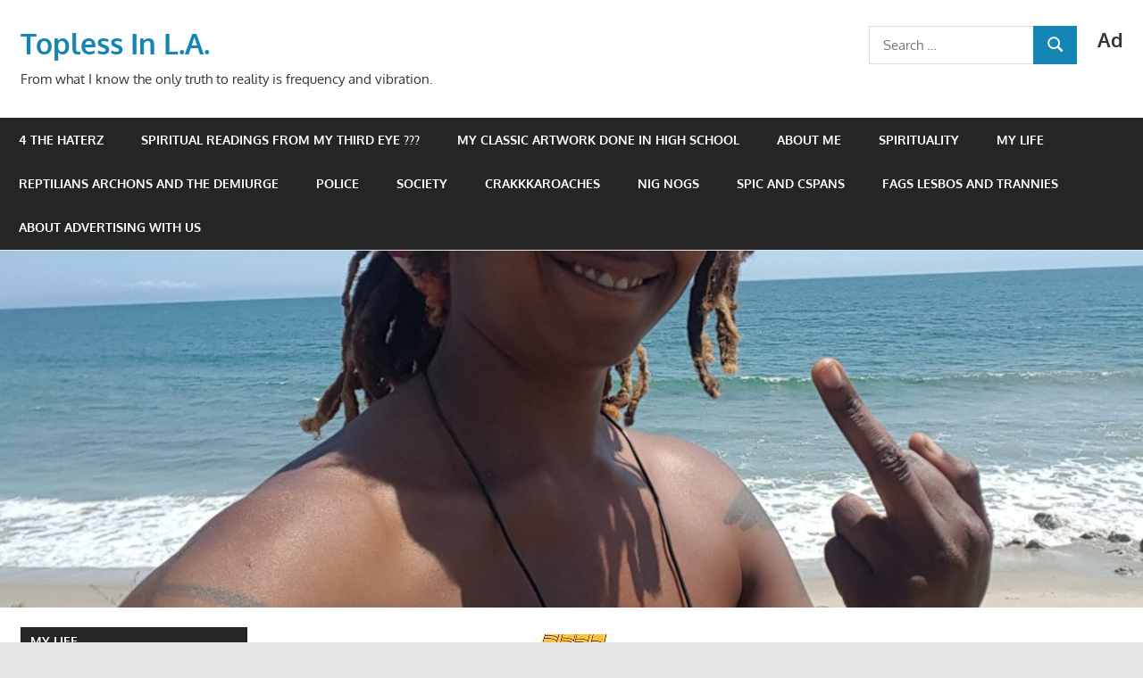

--- FILE ---
content_type: text/html; charset=UTF-8
request_url: https://toplessinla.org/2017/07/11/christians-are-worshipping-an-egyptian-pagan-deity-everytime-they-say-amen/
body_size: 23841
content:
<!DOCTYPE html>
<html lang="en-US">

<head>
<meta charset="UTF-8">
<meta name="viewport" content="width=device-width, initial-scale=1">
<link rel="profile" href="https://gmpg.org/xfn/11">
<link rel="pingback" href="https://toplessinla.org/xmlrpc.php">

<title>Christians Are Worshipping An Egyptian Pagan Deity Everytime They Say Amen &#8211; Topless In L.A.</title>
<meta name='robots' content='max-image-preview:large' />
<link rel='dns-prefetch' href='//static.addtoany.com' />
<link rel="alternate" type="application/rss+xml" title="Topless In L.A. &raquo; Feed" href="https://toplessinla.org/feed/" />
<link rel="alternate" type="application/rss+xml" title="Topless In L.A. &raquo; Comments Feed" href="https://toplessinla.org/comments/feed/" />
<link rel="alternate" type="application/rss+xml" title="Topless In L.A. &raquo; Christians Are Worshipping An Egyptian Pagan Deity Everytime They Say Amen Comments Feed" href="https://toplessinla.org/2017/07/11/christians-are-worshipping-an-egyptian-pagan-deity-everytime-they-say-amen/feed/" />
<link rel="alternate" title="oEmbed (JSON)" type="application/json+oembed" href="https://toplessinla.org/wp-json/oembed/1.0/embed?url=https%3A%2F%2Ftoplessinla.org%2F2017%2F07%2F11%2Fchristians-are-worshipping-an-egyptian-pagan-deity-everytime-they-say-amen%2F" />
<link rel="alternate" title="oEmbed (XML)" type="text/xml+oembed" href="https://toplessinla.org/wp-json/oembed/1.0/embed?url=https%3A%2F%2Ftoplessinla.org%2F2017%2F07%2F11%2Fchristians-are-worshipping-an-egyptian-pagan-deity-everytime-they-say-amen%2F&#038;format=xml" />
		<!-- This site uses the Google Analytics by MonsterInsights plugin v8.25.0 - Using Analytics tracking - https://www.monsterinsights.com/ -->
		<!-- Note: MonsterInsights is not currently configured on this site. The site owner needs to authenticate with Google Analytics in the MonsterInsights settings panel. -->
					<!-- No tracking code set -->
				<!-- / Google Analytics by MonsterInsights -->
		<style id='wp-img-auto-sizes-contain-inline-css' type='text/css'>
img:is([sizes=auto i],[sizes^="auto," i]){contain-intrinsic-size:3000px 1500px}
/*# sourceURL=wp-img-auto-sizes-contain-inline-css */
</style>
<link rel='stylesheet' id='gambit-theme-fonts-css' href='https://toplessinla.org/wp-content/fonts/9aaaa76d2ec4f00a3a755d62ed7ac6a8.css?ver=20201110' type='text/css' media='all' />
<style id='wp-emoji-styles-inline-css' type='text/css'>

	img.wp-smiley, img.emoji {
		display: inline !important;
		border: none !important;
		box-shadow: none !important;
		height: 1em !important;
		width: 1em !important;
		margin: 0 0.07em !important;
		vertical-align: -0.1em !important;
		background: none !important;
		padding: 0 !important;
	}
/*# sourceURL=wp-emoji-styles-inline-css */
</style>
<style id='wp-block-library-inline-css' type='text/css'>
:root{--wp-block-synced-color:#7a00df;--wp-block-synced-color--rgb:122,0,223;--wp-bound-block-color:var(--wp-block-synced-color);--wp-editor-canvas-background:#ddd;--wp-admin-theme-color:#007cba;--wp-admin-theme-color--rgb:0,124,186;--wp-admin-theme-color-darker-10:#006ba1;--wp-admin-theme-color-darker-10--rgb:0,107,160.5;--wp-admin-theme-color-darker-20:#005a87;--wp-admin-theme-color-darker-20--rgb:0,90,135;--wp-admin-border-width-focus:2px}@media (min-resolution:192dpi){:root{--wp-admin-border-width-focus:1.5px}}.wp-element-button{cursor:pointer}:root .has-very-light-gray-background-color{background-color:#eee}:root .has-very-dark-gray-background-color{background-color:#313131}:root .has-very-light-gray-color{color:#eee}:root .has-very-dark-gray-color{color:#313131}:root .has-vivid-green-cyan-to-vivid-cyan-blue-gradient-background{background:linear-gradient(135deg,#00d084,#0693e3)}:root .has-purple-crush-gradient-background{background:linear-gradient(135deg,#34e2e4,#4721fb 50%,#ab1dfe)}:root .has-hazy-dawn-gradient-background{background:linear-gradient(135deg,#faaca8,#dad0ec)}:root .has-subdued-olive-gradient-background{background:linear-gradient(135deg,#fafae1,#67a671)}:root .has-atomic-cream-gradient-background{background:linear-gradient(135deg,#fdd79a,#004a59)}:root .has-nightshade-gradient-background{background:linear-gradient(135deg,#330968,#31cdcf)}:root .has-midnight-gradient-background{background:linear-gradient(135deg,#020381,#2874fc)}:root{--wp--preset--font-size--normal:16px;--wp--preset--font-size--huge:42px}.has-regular-font-size{font-size:1em}.has-larger-font-size{font-size:2.625em}.has-normal-font-size{font-size:var(--wp--preset--font-size--normal)}.has-huge-font-size{font-size:var(--wp--preset--font-size--huge)}.has-text-align-center{text-align:center}.has-text-align-left{text-align:left}.has-text-align-right{text-align:right}.has-fit-text{white-space:nowrap!important}#end-resizable-editor-section{display:none}.aligncenter{clear:both}.items-justified-left{justify-content:flex-start}.items-justified-center{justify-content:center}.items-justified-right{justify-content:flex-end}.items-justified-space-between{justify-content:space-between}.screen-reader-text{border:0;clip-path:inset(50%);height:1px;margin:-1px;overflow:hidden;padding:0;position:absolute;width:1px;word-wrap:normal!important}.screen-reader-text:focus{background-color:#ddd;clip-path:none;color:#444;display:block;font-size:1em;height:auto;left:5px;line-height:normal;padding:15px 23px 14px;text-decoration:none;top:5px;width:auto;z-index:100000}html :where(.has-border-color){border-style:solid}html :where([style*=border-top-color]){border-top-style:solid}html :where([style*=border-right-color]){border-right-style:solid}html :where([style*=border-bottom-color]){border-bottom-style:solid}html :where([style*=border-left-color]){border-left-style:solid}html :where([style*=border-width]){border-style:solid}html :where([style*=border-top-width]){border-top-style:solid}html :where([style*=border-right-width]){border-right-style:solid}html :where([style*=border-bottom-width]){border-bottom-style:solid}html :where([style*=border-left-width]){border-left-style:solid}html :where(img[class*=wp-image-]){height:auto;max-width:100%}:where(figure){margin:0 0 1em}html :where(.is-position-sticky){--wp-admin--admin-bar--position-offset:var(--wp-admin--admin-bar--height,0px)}@media screen and (max-width:600px){html :where(.is-position-sticky){--wp-admin--admin-bar--position-offset:0px}}

/*# sourceURL=wp-block-library-inline-css */
</style><style id='global-styles-inline-css' type='text/css'>
:root{--wp--preset--aspect-ratio--square: 1;--wp--preset--aspect-ratio--4-3: 4/3;--wp--preset--aspect-ratio--3-4: 3/4;--wp--preset--aspect-ratio--3-2: 3/2;--wp--preset--aspect-ratio--2-3: 2/3;--wp--preset--aspect-ratio--16-9: 16/9;--wp--preset--aspect-ratio--9-16: 9/16;--wp--preset--color--black: #000000;--wp--preset--color--cyan-bluish-gray: #abb8c3;--wp--preset--color--white: #ffffff;--wp--preset--color--pale-pink: #f78da7;--wp--preset--color--vivid-red: #cf2e2e;--wp--preset--color--luminous-vivid-orange: #ff6900;--wp--preset--color--luminous-vivid-amber: #fcb900;--wp--preset--color--light-green-cyan: #7bdcb5;--wp--preset--color--vivid-green-cyan: #00d084;--wp--preset--color--pale-cyan-blue: #8ed1fc;--wp--preset--color--vivid-cyan-blue: #0693e3;--wp--preset--color--vivid-purple: #9b51e0;--wp--preset--color--primary: #1585b5;--wp--preset--color--secondary: #006c9c;--wp--preset--color--tertiary: #005282;--wp--preset--color--accent: #b52315;--wp--preset--color--highlight: #15b545;--wp--preset--color--light-gray: #e5e5e5;--wp--preset--color--gray: #999999;--wp--preset--color--dark-gray: #252525;--wp--preset--gradient--vivid-cyan-blue-to-vivid-purple: linear-gradient(135deg,rgb(6,147,227) 0%,rgb(155,81,224) 100%);--wp--preset--gradient--light-green-cyan-to-vivid-green-cyan: linear-gradient(135deg,rgb(122,220,180) 0%,rgb(0,208,130) 100%);--wp--preset--gradient--luminous-vivid-amber-to-luminous-vivid-orange: linear-gradient(135deg,rgb(252,185,0) 0%,rgb(255,105,0) 100%);--wp--preset--gradient--luminous-vivid-orange-to-vivid-red: linear-gradient(135deg,rgb(255,105,0) 0%,rgb(207,46,46) 100%);--wp--preset--gradient--very-light-gray-to-cyan-bluish-gray: linear-gradient(135deg,rgb(238,238,238) 0%,rgb(169,184,195) 100%);--wp--preset--gradient--cool-to-warm-spectrum: linear-gradient(135deg,rgb(74,234,220) 0%,rgb(151,120,209) 20%,rgb(207,42,186) 40%,rgb(238,44,130) 60%,rgb(251,105,98) 80%,rgb(254,248,76) 100%);--wp--preset--gradient--blush-light-purple: linear-gradient(135deg,rgb(255,206,236) 0%,rgb(152,150,240) 100%);--wp--preset--gradient--blush-bordeaux: linear-gradient(135deg,rgb(254,205,165) 0%,rgb(254,45,45) 50%,rgb(107,0,62) 100%);--wp--preset--gradient--luminous-dusk: linear-gradient(135deg,rgb(255,203,112) 0%,rgb(199,81,192) 50%,rgb(65,88,208) 100%);--wp--preset--gradient--pale-ocean: linear-gradient(135deg,rgb(255,245,203) 0%,rgb(182,227,212) 50%,rgb(51,167,181) 100%);--wp--preset--gradient--electric-grass: linear-gradient(135deg,rgb(202,248,128) 0%,rgb(113,206,126) 100%);--wp--preset--gradient--midnight: linear-gradient(135deg,rgb(2,3,129) 0%,rgb(40,116,252) 100%);--wp--preset--font-size--small: 13px;--wp--preset--font-size--medium: 20px;--wp--preset--font-size--large: 36px;--wp--preset--font-size--x-large: 42px;--wp--preset--spacing--20: 0.44rem;--wp--preset--spacing--30: 0.67rem;--wp--preset--spacing--40: 1rem;--wp--preset--spacing--50: 1.5rem;--wp--preset--spacing--60: 2.25rem;--wp--preset--spacing--70: 3.38rem;--wp--preset--spacing--80: 5.06rem;--wp--preset--shadow--natural: 6px 6px 9px rgba(0, 0, 0, 0.2);--wp--preset--shadow--deep: 12px 12px 50px rgba(0, 0, 0, 0.4);--wp--preset--shadow--sharp: 6px 6px 0px rgba(0, 0, 0, 0.2);--wp--preset--shadow--outlined: 6px 6px 0px -3px rgb(255, 255, 255), 6px 6px rgb(0, 0, 0);--wp--preset--shadow--crisp: 6px 6px 0px rgb(0, 0, 0);}:where(.is-layout-flex){gap: 0.5em;}:where(.is-layout-grid){gap: 0.5em;}body .is-layout-flex{display: flex;}.is-layout-flex{flex-wrap: wrap;align-items: center;}.is-layout-flex > :is(*, div){margin: 0;}body .is-layout-grid{display: grid;}.is-layout-grid > :is(*, div){margin: 0;}:where(.wp-block-columns.is-layout-flex){gap: 2em;}:where(.wp-block-columns.is-layout-grid){gap: 2em;}:where(.wp-block-post-template.is-layout-flex){gap: 1.25em;}:where(.wp-block-post-template.is-layout-grid){gap: 1.25em;}.has-black-color{color: var(--wp--preset--color--black) !important;}.has-cyan-bluish-gray-color{color: var(--wp--preset--color--cyan-bluish-gray) !important;}.has-white-color{color: var(--wp--preset--color--white) !important;}.has-pale-pink-color{color: var(--wp--preset--color--pale-pink) !important;}.has-vivid-red-color{color: var(--wp--preset--color--vivid-red) !important;}.has-luminous-vivid-orange-color{color: var(--wp--preset--color--luminous-vivid-orange) !important;}.has-luminous-vivid-amber-color{color: var(--wp--preset--color--luminous-vivid-amber) !important;}.has-light-green-cyan-color{color: var(--wp--preset--color--light-green-cyan) !important;}.has-vivid-green-cyan-color{color: var(--wp--preset--color--vivid-green-cyan) !important;}.has-pale-cyan-blue-color{color: var(--wp--preset--color--pale-cyan-blue) !important;}.has-vivid-cyan-blue-color{color: var(--wp--preset--color--vivid-cyan-blue) !important;}.has-vivid-purple-color{color: var(--wp--preset--color--vivid-purple) !important;}.has-black-background-color{background-color: var(--wp--preset--color--black) !important;}.has-cyan-bluish-gray-background-color{background-color: var(--wp--preset--color--cyan-bluish-gray) !important;}.has-white-background-color{background-color: var(--wp--preset--color--white) !important;}.has-pale-pink-background-color{background-color: var(--wp--preset--color--pale-pink) !important;}.has-vivid-red-background-color{background-color: var(--wp--preset--color--vivid-red) !important;}.has-luminous-vivid-orange-background-color{background-color: var(--wp--preset--color--luminous-vivid-orange) !important;}.has-luminous-vivid-amber-background-color{background-color: var(--wp--preset--color--luminous-vivid-amber) !important;}.has-light-green-cyan-background-color{background-color: var(--wp--preset--color--light-green-cyan) !important;}.has-vivid-green-cyan-background-color{background-color: var(--wp--preset--color--vivid-green-cyan) !important;}.has-pale-cyan-blue-background-color{background-color: var(--wp--preset--color--pale-cyan-blue) !important;}.has-vivid-cyan-blue-background-color{background-color: var(--wp--preset--color--vivid-cyan-blue) !important;}.has-vivid-purple-background-color{background-color: var(--wp--preset--color--vivid-purple) !important;}.has-black-border-color{border-color: var(--wp--preset--color--black) !important;}.has-cyan-bluish-gray-border-color{border-color: var(--wp--preset--color--cyan-bluish-gray) !important;}.has-white-border-color{border-color: var(--wp--preset--color--white) !important;}.has-pale-pink-border-color{border-color: var(--wp--preset--color--pale-pink) !important;}.has-vivid-red-border-color{border-color: var(--wp--preset--color--vivid-red) !important;}.has-luminous-vivid-orange-border-color{border-color: var(--wp--preset--color--luminous-vivid-orange) !important;}.has-luminous-vivid-amber-border-color{border-color: var(--wp--preset--color--luminous-vivid-amber) !important;}.has-light-green-cyan-border-color{border-color: var(--wp--preset--color--light-green-cyan) !important;}.has-vivid-green-cyan-border-color{border-color: var(--wp--preset--color--vivid-green-cyan) !important;}.has-pale-cyan-blue-border-color{border-color: var(--wp--preset--color--pale-cyan-blue) !important;}.has-vivid-cyan-blue-border-color{border-color: var(--wp--preset--color--vivid-cyan-blue) !important;}.has-vivid-purple-border-color{border-color: var(--wp--preset--color--vivid-purple) !important;}.has-vivid-cyan-blue-to-vivid-purple-gradient-background{background: var(--wp--preset--gradient--vivid-cyan-blue-to-vivid-purple) !important;}.has-light-green-cyan-to-vivid-green-cyan-gradient-background{background: var(--wp--preset--gradient--light-green-cyan-to-vivid-green-cyan) !important;}.has-luminous-vivid-amber-to-luminous-vivid-orange-gradient-background{background: var(--wp--preset--gradient--luminous-vivid-amber-to-luminous-vivid-orange) !important;}.has-luminous-vivid-orange-to-vivid-red-gradient-background{background: var(--wp--preset--gradient--luminous-vivid-orange-to-vivid-red) !important;}.has-very-light-gray-to-cyan-bluish-gray-gradient-background{background: var(--wp--preset--gradient--very-light-gray-to-cyan-bluish-gray) !important;}.has-cool-to-warm-spectrum-gradient-background{background: var(--wp--preset--gradient--cool-to-warm-spectrum) !important;}.has-blush-light-purple-gradient-background{background: var(--wp--preset--gradient--blush-light-purple) !important;}.has-blush-bordeaux-gradient-background{background: var(--wp--preset--gradient--blush-bordeaux) !important;}.has-luminous-dusk-gradient-background{background: var(--wp--preset--gradient--luminous-dusk) !important;}.has-pale-ocean-gradient-background{background: var(--wp--preset--gradient--pale-ocean) !important;}.has-electric-grass-gradient-background{background: var(--wp--preset--gradient--electric-grass) !important;}.has-midnight-gradient-background{background: var(--wp--preset--gradient--midnight) !important;}.has-small-font-size{font-size: var(--wp--preset--font-size--small) !important;}.has-medium-font-size{font-size: var(--wp--preset--font-size--medium) !important;}.has-large-font-size{font-size: var(--wp--preset--font-size--large) !important;}.has-x-large-font-size{font-size: var(--wp--preset--font-size--x-large) !important;}
/*# sourceURL=global-styles-inline-css */
</style>

<style id='classic-theme-styles-inline-css' type='text/css'>
/*! This file is auto-generated */
.wp-block-button__link{color:#fff;background-color:#32373c;border-radius:9999px;box-shadow:none;text-decoration:none;padding:calc(.667em + 2px) calc(1.333em + 2px);font-size:1.125em}.wp-block-file__button{background:#32373c;color:#fff;text-decoration:none}
/*# sourceURL=/wp-includes/css/classic-themes.min.css */
</style>
<link rel='stylesheet' id='dashicons-css' href='https://toplessinla.org/wp-includes/css/dashicons.min.css?ver=6.9' type='text/css' media='all' />
<link rel='stylesheet' id='social-widget-css' href='https://toplessinla.org/wp-content/plugins/social-media-widget/social_widget.css?ver=6.9' type='text/css' media='all' />
<link rel='stylesheet' id='gambit-stylesheet-css' href='https://toplessinla.org/wp-content/themes/gambit/style.css?ver=2.1.1' type='text/css' media='all' />
<link rel='stylesheet' id='gambit-safari-flexbox-fixes-css' href='https://toplessinla.org/wp-content/themes/gambit/assets/css/safari-flexbox-fixes.css?ver=20210115' type='text/css' media='all' />
<link rel='stylesheet' id='addtoany-css' href='https://toplessinla.org/wp-content/plugins/add-to-any/addtoany.min.css?ver=1.16' type='text/css' media='all' />
<script type="text/javascript" id="addtoany-core-js-before">
/* <![CDATA[ */
window.a2a_config=window.a2a_config||{};a2a_config.callbacks=[];a2a_config.overlays=[];a2a_config.templates={};

//# sourceURL=addtoany-core-js-before
/* ]]> */
</script>
<script type="text/javascript" async src="https://static.addtoany.com/menu/page.js" id="addtoany-core-js"></script>
<script type="text/javascript" src="https://toplessinla.org/wp-includes/js/jquery/jquery.min.js?ver=3.7.1" id="jquery-core-js"></script>
<script type="text/javascript" src="https://toplessinla.org/wp-includes/js/jquery/jquery-migrate.min.js?ver=3.4.1" id="jquery-migrate-js"></script>
<script type="text/javascript" async src="https://toplessinla.org/wp-content/plugins/add-to-any/addtoany.min.js?ver=1.1" id="addtoany-jquery-js"></script>
<script type="text/javascript" src="https://toplessinla.org/wp-content/themes/gambit/assets/js/svgxuse.min.js?ver=1.2.6" id="svgxuse-js"></script>
<script type="text/javascript" src="https://toplessinla.org/wp-content/themes/gambit/assets/js/jquery.flexslider-min.js?ver=2.6.0" id="jquery-flexslider-js"></script>
<script type="text/javascript" id="gambit-slider-js-extra">
/* <![CDATA[ */
var gambit_slider_params = {"animation":"slide","speed":"7000"};
//# sourceURL=gambit-slider-js-extra
/* ]]> */
</script>
<script type="text/javascript" src="https://toplessinla.org/wp-content/themes/gambit/assets/js/slider.js?ver=20190910" id="gambit-slider-js"></script>
<link rel="https://api.w.org/" href="https://toplessinla.org/wp-json/" /><link rel="alternate" title="JSON" type="application/json" href="https://toplessinla.org/wp-json/wp/v2/posts/5656" /><link rel="EditURI" type="application/rsd+xml" title="RSD" href="https://toplessinla.org/xmlrpc.php?rsd" />
<meta name="generator" content="WordPress 6.9" />
<link rel="canonical" href="https://toplessinla.org/2017/07/11/christians-are-worshipping-an-egyptian-pagan-deity-everytime-they-say-amen/" />
<link rel='shortlink' href='https://toplessinla.org/?p=5656' />
		<script type="text/javascript">
			var _statcounter = _statcounter || [];
			_statcounter.push({"tags": {"author": "Raven Ray"}});
		</script>
		<link rel="icon" href="https://toplessinla.org/wp-content/uploads/2023/01/cropped-20230126_003029-32x32.jpg" sizes="32x32" />
<link rel="icon" href="https://toplessinla.org/wp-content/uploads/2023/01/cropped-20230126_003029-192x192.jpg" sizes="192x192" />
<link rel="apple-touch-icon" href="https://toplessinla.org/wp-content/uploads/2023/01/cropped-20230126_003029-180x180.jpg" />
<meta name="msapplication-TileImage" content="https://toplessinla.org/wp-content/uploads/2023/01/cropped-20230126_003029-270x270.jpg" />
	<!-- Fonts Plugin CSS - https://fontsplugin.com/ -->
	<style>
			</style>
	<!-- Fonts Plugin CSS -->
	<style>
</style>
<link rel="preload" as="image" href="https://www.dropbox.com/scl/fi/gz2jpw9ar09e3s04k3y9p/InCollage_20251127_041425628.jpg?rlkey=l8y1uptcem82ky1pxo5uuiwdt&#038;st=svp0czla&#038;dl=1"><link rel="preload" as="image" href="https://www.dropbox.com/scl/fi/s40mppuoksguhrnku39r7/InShot_20251126_172844996.jpg?rlkey=4u85ibb9dwvydcag2xk276ace&#038;st=tuhr3250&#038;dl=1"><link rel="preload" as="image" href="https://www.dropbox.com/scl/fi/zo3zzzlnmg35609ruojcs/InCollage_20251110_225519293.jpg?rlkey=swlcw4n1kshm518nev27zwab8&#038;st=1rlwifxc&#038;dl=1"><link rel="preload" as="image" href="https://www.dropbox.com/scl/fi/gz2jpw9ar09e3s04k3y9p/InCollage_20251127_041425628.jpg?rlkey=l8y1uptcem82ky1pxo5uuiwdt&#038;st=svp0czla&#038;dl=1"><link rel="preload" as="image" href="https://www.dropbox.com/scl/fi/s40mppuoksguhrnku39r7/InShot_20251126_172844996.jpg?rlkey=4u85ibb9dwvydcag2xk276ace&#038;st=tuhr3250&#038;dl=1"><link rel="preload" as="image" href="https://www.dropbox.com/scl/fi/yh50gppxcjzh768ovlucx/Screenshot_20241023-070029-2.png?rlkey=ep8frmagsfxw8c2u9uf5hpibj&#038;st=ffclwdx1&#038;dl=1"><link rel="preload" as="image" href="https://www.dropbox.com/scl/fi/zo3zzzlnmg35609ruojcs/InCollage_20251110_225519293.jpg?rlkey=swlcw4n1kshm518nev27zwab8&#038;st=1rlwifxc&#038;dl=1"><link rel="preload" as="image" href="https://www.dropbox.com/s/v72k9ytotz4nuvf/Screenshot_20230525-100556_Video%20Player.jpg?dl=1"><link rel="preload" as="image" href="https://www.dropbox.com/s/e5185uupqupsox1/Nat%20Turner%20Black%20Man%20Fight%20Sword%20Against%20White%20Boy%20Gun.jpg?dl=1"><link rel="preload" as="image" href="https://www.dropbox.com/scl/fi/b5vx8ebzujpl7v3lnoc47/InCollage_20241019_193209398.jpg?rlkey=txz8o29sa0yo256afnq0qj26x&#038;st=h6yod2gf&#038;dl=1"><link rel="preload" as="image" href="https://www.dropbox.com/s/ouor1piz2qc4m22/namor_black_panther_card_image_final.jpg?dl=1"><link rel="preload" as="image" href="https://www.dropbox.com/s/majbweq68f241i5/sketch-1632922464066.jpg?dl=1"><link rel="preload" as="image" href="https://www.dropbox.com/s/bepn9e8f6xvgeko/sketch-1669988657939.jpg?dl=1"><link rel="preload" as="image" href="https://www.dropbox.com/s/s24ol070h63jocs/sketch-1662138724983.jpg?dl=1"><link rel="preload" as="image" href="https://www.dropbox.com/s/qwludqkexliew8p/20220326_230857.jpg?dl=1"><link rel="preload" as="image" href="https://www.dropbox.com/s/mk0q4mnppllgr24/5IVTTIBDFRC3BIFNY3EP4ZCFOE.jpeg.jpg?dl=1"><link rel="preload" as="image" href="https://www.dropbox.com/s/hmchziv501oqm6g/screenshot_20211026-100029_video%20player.jpg?dl=1"><link rel="preload" as="image" href="https://www.dropbox.com/scl/fi/zo3zzzlnmg35609ruojcs/InCollage_20251110_225519293.jpg?rlkey=swlcw4n1kshm518nev27zwab8&#038;st=1rlwifxc&#038;dl=1"><link rel="preload" as="image" href="https://www.dropbox.com/scl/fi/lmmjq7hkj42dei7f3dhkr/InCollage_20241015_155856893.jpg?rlkey=8vwwa5f0zn0wdotxz8v4b6rto&#038;st=4545nlfx&#038;dl=1"><link rel="preload" as="image" href="https://www.dropbox.com/s/ouor1piz2qc4m22/namor_black_panther_card_image_final.jpg?dl=1"><link rel="preload" as="image" href="https://www.dropbox.com/scl/fi/2h67io5xb6n3f55zwrc6z/InCollage_20241011_203533517.jpg?rlkey=k2oh0r3jdsg8dgh8ad4jjgc3i&#038;st=z7gtowsa&#038;dl=1"><link rel="preload" as="image" href="https://www.dropbox.com/s/hlq7imp50t3b5r8/Burning%20Book%20Ghost%20Face%20Shows%20Yellow%20Circle.jpg?dl=1"><link rel="preload" as="image" href="https://www.dropbox.com/s/2yibqwq5ry46zii/20211231_063350.jpg?dl=1"><link rel="preload" as="image" href="https://www.dropbox.com/scl/fi/zyzrbdpp8fdzof2cyedtv/John_Beattie_Eugene_Rochas_seance.jpg?rlkey=b0vg38l4hcf0cxq1dvv49dl3b&#038;st=pkz9mhsw&#038;dl=1"><link rel="preload" as="image" href="https://www.dropbox.com/scl/fi/hg56n2u1m6t8kz2l9v79p/InCollage_20241027_134334334.jpg?rlkey=kczubn9k82puqzmqxe2pnrhfg&#038;st=gyd2hjvf&#038;dl=1"><link rel="preload" as="image" href="https://www.dropbox.com/scl/fi/b3fdykxhjtejpsfum93c1/71IO4KUw5NL._AC_UF1000-1000_QL80_-3-1.jpg?rlkey=01hzbtvyvknc06j6x2vcqhyay&#038;st=yi4divk9&#038;dl=1"><link rel="preload" as="image" href="https://www.dropbox.com/s/zlkumvutmmc0vge/sketch-1680979712073.jpg?dl=1"><link rel="preload" as="image" href="https://www.dropbox.com/s/tqyokds2k6uumjr/Screenshot_20230327-161210_Video%20Player.jpg?dl=1"><link rel="preload" as="image" href="https://www.dropbox.com/scl/fi/gz2jpw9ar09e3s04k3y9p/InCollage_20251127_041425628.jpg?rlkey=l8y1uptcem82ky1pxo5uuiwdt&#038;st=svp0czla&#038;dl=1"><link rel="preload" as="image" href="https://www.dropbox.com/scl/fi/s40mppuoksguhrnku39r7/InShot_20251126_172844996.jpg?rlkey=4u85ibb9dwvydcag2xk276ace&#038;st=tuhr3250&#038;dl=1"><link rel="preload" as="image" href="https://www.dropbox.com/scl/fi/zo3zzzlnmg35609ruojcs/InCollage_20251110_225519293.jpg?rlkey=swlcw4n1kshm518nev27zwab8&#038;st=1rlwifxc&#038;dl=1"></head>
































<body class="wp-singular post-template-default single single-post postid-5656 single-format-standard wp-embed-responsive wp-theme-gambit wide-layout content-center">

	
	<div id="page" class="hfeed site">

		<a class="skip-link screen-reader-text" href="#content">Skip to content</a>

				
		<header id="masthead" class="site-header clearfix" role="banner">

			<div class="header-main container clearfix">

				<div id="logo" class="site-branding clearfix">

										
			<p class="site-title"><a href="https://toplessinla.org/" rel="home">Topless In L.A.</a></p>

								
			<p class="site-description">From what I know the only truth to reality is frequency and vibration.</p>

			
				</div><!-- .site-branding -->

				<div class="header-widgets clearfix">

					<aside id="custom_html-39" class="widget_text header-widget widget_custom_html"><h4 class="header-widget-title">Ad</h4><div class="textwidget custom-html-widget"><script type="text/javascript">
	atOptions = {
		'key' : 'ea34be102e8485f3bf1d724db0a9ff4f',
		'format' : 'iframe',
		'height' : 300,
		'width' : 160,
		'params' : {}
	};
	document.write('<scr' + 'ipt type="text/javascript" src="http' + (location.protocol === 'https:' ? 's' : '') + '://www.effectivecreativeformat.com/ea34be102e8485f3bf1d724db0a9ff4f/invoke.js"></scr' + 'ipt>');
</script></div></aside><aside id="search-2" class="header-widget widget_search">
<form role="search" method="get" class="search-form" action="https://toplessinla.org/">
	<label>
		<span class="screen-reader-text">Search for:</span>
		<input type="search" class="search-field"
			placeholder="Search &hellip;"
			value="" name="s"
			title="Search for:" />
	</label>
	<button type="submit" class="search-submit">
		<svg class="icon icon-search" aria-hidden="true" role="img"> <use xlink:href="https://toplessinla.org/wp-content/themes/gambit/assets/icons/genericons-neue.svg#search"></use> </svg>		<span class="screen-reader-text">Search</span>
	</button>
</form>
</aside>
				</div><!-- .header-widgets -->

			</div><!-- .header-main -->

			

	<div id="main-navigation-wrap" class="primary-navigation-wrap">

		<button class="primary-menu-toggle menu-toggle" aria-controls="primary-menu" aria-expanded="false" >
			<svg class="icon icon-menu" aria-hidden="true" role="img"> <use xlink:href="https://toplessinla.org/wp-content/themes/gambit/assets/icons/genericons-neue.svg#menu"></use> </svg><svg class="icon icon-close" aria-hidden="true" role="img"> <use xlink:href="https://toplessinla.org/wp-content/themes/gambit/assets/icons/genericons-neue.svg#close"></use> </svg>			<span class="menu-toggle-text">Navigation</span>
		</button>

		<div class="primary-navigation">

			<nav id="site-navigation" class="main-navigation" role="navigation"  aria-label="Primary Menu">

				<ul id="primary-menu" class="menu"><li id="menu-item-7410" class="menu-item menu-item-type-post_type menu-item-object-page menu-item-7410"><a href="https://toplessinla.org/4-the-haterz/">4 The Haterz</a></li>
<li id="menu-item-11068" class="menu-item menu-item-type-post_type menu-item-object-page menu-item-11068"><a href="https://toplessinla.org/spiritual-readings-from-my-third-eye/">Spiritual Readings From My Third Eye ???</a></li>
<li id="menu-item-7411" class="menu-item menu-item-type-post_type menu-item-object-page menu-item-7411"><a href="https://toplessinla.org/artwork-for-sale/">My Classic Artwork Done In High School</a></li>
<li id="menu-item-7412" class="menu-item menu-item-type-post_type menu-item-object-page menu-item-7412"><a href="https://toplessinla.org/about-me/">About Me</a></li>
<li id="menu-item-7456" class="menu-item menu-item-type-taxonomy menu-item-object-category current-post-ancestor current-menu-parent current-post-parent menu-item-7456"><a href="https://toplessinla.org/category/spirituality/">Spirituality</a></li>
<li id="menu-item-7457" class="menu-item menu-item-type-taxonomy menu-item-object-category menu-item-7457"><a href="https://toplessinla.org/category/my-life/">My Life</a></li>
<li id="menu-item-10697" class="menu-item menu-item-type-taxonomy menu-item-object-category menu-item-10697"><a href="https://toplessinla.org/category/reptilians-archons-and-the-demiurge/">Reptilians Archons and The Demiurge</a></li>
<li id="menu-item-7458" class="menu-item menu-item-type-taxonomy menu-item-object-category menu-item-7458"><a href="https://toplessinla.org/category/police/">Police</a></li>
<li id="menu-item-7459" class="menu-item menu-item-type-taxonomy menu-item-object-category menu-item-7459"><a href="https://toplessinla.org/category/society/">Society</a></li>
<li id="menu-item-7460" class="menu-item menu-item-type-taxonomy menu-item-object-category menu-item-7460"><a href="https://toplessinla.org/category/crakkkaroaches/">Crakkkaroaches</a></li>
<li id="menu-item-32336" class="menu-item menu-item-type-taxonomy menu-item-object-category menu-item-32336"><a href="https://toplessinla.org/category/nig-nogs/">Nig Nogs</a></li>
<li id="menu-item-32337" class="menu-item menu-item-type-taxonomy menu-item-object-category menu-item-32337"><a href="https://toplessinla.org/category/spic-and-cspans/">Spic and Cspans</a></li>
<li id="menu-item-32338" class="menu-item menu-item-type-taxonomy menu-item-object-category menu-item-32338"><a href="https://toplessinla.org/category/fags-lesbos-and-trannies/">Fags Lesbos and Trannies</a></li>
<li id="menu-item-10694" class="menu-item menu-item-type-post_type menu-item-object-page menu-item-10694"><a href="https://toplessinla.org/about-advertising-with-us/">About Advertising With Us</a></li>
</ul>			</nav><!-- #site-navigation -->

		</div><!-- .primary-navigation -->

	</div>



		</header><!-- #masthead -->

		
		<div id="content-wrap" class="site-content-wrap clearfix">

			
			<div id="headimg" class="header-image">

				<a href="https://toplessinla.org/" rel="home">
					<img src="https://toplessinla.org/wp-content/uploads/2019/12/cropped-20180801_180144-4.jpg" srcset="https://toplessinla.org/wp-content/uploads/2019/12/cropped-20180801_180144-4.jpg 1340w, https://toplessinla.org/wp-content/uploads/2019/12/cropped-20180801_180144-4-300x94.jpg 300w, https://toplessinla.org/wp-content/uploads/2019/12/cropped-20180801_180144-4-1024x320.jpg 1024w, https://toplessinla.org/wp-content/uploads/2019/12/cropped-20180801_180144-4-768x240.jpg 768w" width="1340" height="419" alt="Topless In L.A.">
				</a>

			</div>

			
			
			<div id="content" class="site-content container clearfix">

	<section id="primary" class="content-area">
		<main id="main" class="site-main" role="main">

		<div class='code-block code-block-1' style='margin: 8px 0; clear: both;'>
<script type="text/javascript">
	atOptions = {
		'key' : '8a2a6897a54072d1e3f94d31170b95d8',
		'format' : 'iframe',
		'height' : 250,
		'width' : 300,
		'params' : {}
	};
	document.write('<scr' + 'ipt type="text/javascript" src="http' + (location.protocol === 'https:' ? 's' : '') + '://www.effectivecreativeformat.com/8a2a6897a54072d1e3f94d31170b95d8/invoke.js"></scr' + 'ipt>');
</script></div>

<article id="post-5656" class="post-5656 post type-post status-publish format-standard has-post-thumbnail hentry category-spirituality tag-amen tag-amun tag-amun-re tag-amun-ra tag-christians-are-bowing-to-ancient-egyptian-god-amun-everytime-they-say-amen tag-maat tag-ptah">

	<img width="620" height="450" src="https://toplessinla.org/wp-content/uploads/2017/07/20170710_224421-620x450.jpg" class="attachment-post-thumbnail size-post-thumbnail wp-post-image" alt="Christians Are Worshipping An Egyptian Pagan Deity Everytime They Say Amen" title="Christians Are Worshipping An Egyptian Pagan Deity Everytime They Say Amen" decoding="async" fetchpriority="high" />
	<header class="entry-header">

		<h1 class="entry-title">Christians Are Worshipping An Egyptian Pagan Deity Everytime They Say Amen</h1>
		<div class="entry-meta"><span class="meta-date"><svg class="icon icon-standard" aria-hidden="true" role="img"> <use xlink:href="https://toplessinla.org/wp-content/themes/gambit/assets/icons/genericons-neue.svg#standard"></use> </svg><a href="https://toplessinla.org/2017/07/11/christians-are-worshipping-an-egyptian-pagan-deity-everytime-they-say-amen/" title="6:47 am" rel="bookmark"><time class="entry-date published updated" datetime="2017-07-11T06:47:26+00:00">July 11, 2017</time></a></span><span class="meta-author"> <svg class="icon icon-user" aria-hidden="true" role="img"> <use xlink:href="https://toplessinla.org/wp-content/themes/gambit/assets/icons/genericons-neue.svg#user"></use> </svg><span class="author vcard"><a class="url fn n" href="https://toplessinla.org/author/admin/" title="View all posts by Raven Ray" rel="author">Raven Ray</a></span></span><span class="meta-category"> <svg class="icon icon-category" aria-hidden="true" role="img"> <use xlink:href="https://toplessinla.org/wp-content/themes/gambit/assets/icons/genericons-neue.svg#category"></use> </svg><a href="https://toplessinla.org/category/spirituality/" rel="category tag">Spirituality</a></span></div>
	</header><!-- .entry-header -->

	<div class="entry-content clearfix">

		<div class="addtoany_share_save_container addtoany_content addtoany_content_top"><div class="a2a_kit a2a_kit_size_32 addtoany_list" data-a2a-url="https://toplessinla.org/2017/07/11/christians-are-worshipping-an-egyptian-pagan-deity-everytime-they-say-amen/" data-a2a-title="Christians Are Worshipping An Egyptian Pagan Deity Everytime They Say Amen"><a class="a2a_button_facebook" href="https://www.addtoany.com/add_to/facebook?linkurl=https%3A%2F%2Ftoplessinla.org%2F2017%2F07%2F11%2Fchristians-are-worshipping-an-egyptian-pagan-deity-everytime-they-say-amen%2F&amp;linkname=Christians%20Are%20Worshipping%20An%20Egyptian%20Pagan%20Deity%20Everytime%20They%20Say%20Amen" title="Facebook" rel="nofollow noopener" target="_blank"></a><a class="a2a_button_twitter" href="https://www.addtoany.com/add_to/twitter?linkurl=https%3A%2F%2Ftoplessinla.org%2F2017%2F07%2F11%2Fchristians-are-worshipping-an-egyptian-pagan-deity-everytime-they-say-amen%2F&amp;linkname=Christians%20Are%20Worshipping%20An%20Egyptian%20Pagan%20Deity%20Everytime%20They%20Say%20Amen" title="Twitter" rel="nofollow noopener" target="_blank"></a><a class="a2a_button_email" href="https://www.addtoany.com/add_to/email?linkurl=https%3A%2F%2Ftoplessinla.org%2F2017%2F07%2F11%2Fchristians-are-worshipping-an-egyptian-pagan-deity-everytime-they-say-amen%2F&amp;linkname=Christians%20Are%20Worshipping%20An%20Egyptian%20Pagan%20Deity%20Everytime%20They%20Say%20Amen" title="Email" rel="nofollow noopener" target="_blank"></a><a class="a2a_button_pinterest" href="https://www.addtoany.com/add_to/pinterest?linkurl=https%3A%2F%2Ftoplessinla.org%2F2017%2F07%2F11%2Fchristians-are-worshipping-an-egyptian-pagan-deity-everytime-they-say-amen%2F&amp;linkname=Christians%20Are%20Worshipping%20An%20Egyptian%20Pagan%20Deity%20Everytime%20They%20Say%20Amen" title="Pinterest" rel="nofollow noopener" target="_blank"></a><a class="a2a_button_reddit" href="https://www.addtoany.com/add_to/reddit?linkurl=https%3A%2F%2Ftoplessinla.org%2F2017%2F07%2F11%2Fchristians-are-worshipping-an-egyptian-pagan-deity-everytime-they-say-amen%2F&amp;linkname=Christians%20Are%20Worshipping%20An%20Egyptian%20Pagan%20Deity%20Everytime%20They%20Say%20Amen" title="Reddit" rel="nofollow noopener" target="_blank"></a><a class="a2a_button_whatsapp" href="https://www.addtoany.com/add_to/whatsapp?linkurl=https%3A%2F%2Ftoplessinla.org%2F2017%2F07%2F11%2Fchristians-are-worshipping-an-egyptian-pagan-deity-everytime-they-say-amen%2F&amp;linkname=Christians%20Are%20Worshipping%20An%20Egyptian%20Pagan%20Deity%20Everytime%20They%20Say%20Amen" title="WhatsApp" rel="nofollow noopener" target="_blank"></a><a class="a2a_button_tumblr" href="https://www.addtoany.com/add_to/tumblr?linkurl=https%3A%2F%2Ftoplessinla.org%2F2017%2F07%2F11%2Fchristians-are-worshipping-an-egyptian-pagan-deity-everytime-they-say-amen%2F&amp;linkname=Christians%20Are%20Worshipping%20An%20Egyptian%20Pagan%20Deity%20Everytime%20They%20Say%20Amen" title="Tumblr" rel="nofollow noopener" target="_blank"></a><a class="a2a_button_linkedin" href="https://www.addtoany.com/add_to/linkedin?linkurl=https%3A%2F%2Ftoplessinla.org%2F2017%2F07%2F11%2Fchristians-are-worshipping-an-egyptian-pagan-deity-everytime-they-say-amen%2F&amp;linkname=Christians%20Are%20Worshipping%20An%20Egyptian%20Pagan%20Deity%20Everytime%20They%20Say%20Amen" title="LinkedIn" rel="nofollow noopener" target="_blank"></a><a class="a2a_button_copy_link" href="https://www.addtoany.com/add_to/copy_link?linkurl=https%3A%2F%2Ftoplessinla.org%2F2017%2F07%2F11%2Fchristians-are-worshipping-an-egyptian-pagan-deity-everytime-they-say-amen%2F&amp;linkname=Christians%20Are%20Worshipping%20An%20Egyptian%20Pagan%20Deity%20Everytime%20They%20Say%20Amen" title="Copy Link" rel="nofollow noopener" target="_blank"></a><a class="a2a_button_blogger" href="https://www.addtoany.com/add_to/blogger?linkurl=https%3A%2F%2Ftoplessinla.org%2F2017%2F07%2F11%2Fchristians-are-worshipping-an-egyptian-pagan-deity-everytime-they-say-amen%2F&amp;linkname=Christians%20Are%20Worshipping%20An%20Egyptian%20Pagan%20Deity%20Everytime%20They%20Say%20Amen" title="Blogger" rel="nofollow noopener" target="_blank"></a><a class="a2a_button_fark" href="https://www.addtoany.com/add_to/fark?linkurl=https%3A%2F%2Ftoplessinla.org%2F2017%2F07%2F11%2Fchristians-are-worshipping-an-egyptian-pagan-deity-everytime-they-say-amen%2F&amp;linkname=Christians%20Are%20Worshipping%20An%20Egyptian%20Pagan%20Deity%20Everytime%20They%20Say%20Amen" title="Fark" rel="nofollow noopener" target="_blank"></a><a class="a2a_button_livejournal" href="https://www.addtoany.com/add_to/livejournal?linkurl=https%3A%2F%2Ftoplessinla.org%2F2017%2F07%2F11%2Fchristians-are-worshipping-an-egyptian-pagan-deity-everytime-they-say-amen%2F&amp;linkname=Christians%20Are%20Worshipping%20An%20Egyptian%20Pagan%20Deity%20Everytime%20They%20Say%20Amen" title="LiveJournal" rel="nofollow noopener" target="_blank"></a><a class="a2a_button_facebook_messenger" href="https://www.addtoany.com/add_to/facebook_messenger?linkurl=https%3A%2F%2Ftoplessinla.org%2F2017%2F07%2F11%2Fchristians-are-worshipping-an-egyptian-pagan-deity-everytime-they-say-amen%2F&amp;linkname=Christians%20Are%20Worshipping%20An%20Egyptian%20Pagan%20Deity%20Everytime%20They%20Say%20Amen" title="Messenger" rel="nofollow noopener" target="_blank"></a><a class="a2a_button_slashdot" href="https://www.addtoany.com/add_to/slashdot?linkurl=https%3A%2F%2Ftoplessinla.org%2F2017%2F07%2F11%2Fchristians-are-worshipping-an-egyptian-pagan-deity-everytime-they-say-amen%2F&amp;linkname=Christians%20Are%20Worshipping%20An%20Egyptian%20Pagan%20Deity%20Everytime%20They%20Say%20Amen" title="Slashdot" rel="nofollow noopener" target="_blank"></a><a class="a2a_button_snapchat" href="https://www.addtoany.com/add_to/snapchat?linkurl=https%3A%2F%2Ftoplessinla.org%2F2017%2F07%2F11%2Fchristians-are-worshipping-an-egyptian-pagan-deity-everytime-they-say-amen%2F&amp;linkname=Christians%20Are%20Worshipping%20An%20Egyptian%20Pagan%20Deity%20Everytime%20They%20Say%20Amen" title="Snapchat" rel="nofollow noopener" target="_blank"></a><a class="a2a_button_yahoo_mail" href="https://www.addtoany.com/add_to/yahoo_mail?linkurl=https%3A%2F%2Ftoplessinla.org%2F2017%2F07%2F11%2Fchristians-are-worshipping-an-egyptian-pagan-deity-everytime-they-say-amen%2F&amp;linkname=Christians%20Are%20Worshipping%20An%20Egyptian%20Pagan%20Deity%20Everytime%20They%20Say%20Amen" title="Yahoo Mail" rel="nofollow noopener" target="_blank"></a><a class="a2a_button_wordpress" href="https://www.addtoany.com/add_to/wordpress?linkurl=https%3A%2F%2Ftoplessinla.org%2F2017%2F07%2F11%2Fchristians-are-worshipping-an-egyptian-pagan-deity-everytime-they-say-amen%2F&amp;linkname=Christians%20Are%20Worshipping%20An%20Egyptian%20Pagan%20Deity%20Everytime%20They%20Say%20Amen" title="WordPress" rel="nofollow noopener" target="_blank"></a><a class="a2a_button_yummly" href="https://www.addtoany.com/add_to/yummly?linkurl=https%3A%2F%2Ftoplessinla.org%2F2017%2F07%2F11%2Fchristians-are-worshipping-an-egyptian-pagan-deity-everytime-they-say-amen%2F&amp;linkname=Christians%20Are%20Worshipping%20An%20Egyptian%20Pagan%20Deity%20Everytime%20They%20Say%20Amen" title="Yummly" rel="nofollow noopener" target="_blank"></a><a class="a2a_button_diary_ru" href="https://www.addtoany.com/add_to/diary_ru?linkurl=https%3A%2F%2Ftoplessinla.org%2F2017%2F07%2F11%2Fchristians-are-worshipping-an-egyptian-pagan-deity-everytime-they-say-amen%2F&amp;linkname=Christians%20Are%20Worshipping%20An%20Egyptian%20Pagan%20Deity%20Everytime%20They%20Say%20Amen" title="Diary.Ru" rel="nofollow noopener" target="_blank"></a><a class="a2a_dd addtoany_share_save addtoany_share" href="https://www.addtoany.com/share"></a></div></div><p>You know this is who you dumbasses are bowing down to: <a href="https://en.m.wikipedia.org/wiki/Amun">https://en.m.wikipedia.org/wiki/Amun</a></p>
<p><a href="https://toplessinla.org/2017/07/11/christians-are-worshipping-an-egyptian-pagan-deity-everytime-they-say-amen/20170710_224421/#main" rel="attachment wp-att-5657"><img decoding="async" class="aligncenter size-medium wp-image-5657" src="//toplessinla.org/wp-content/uploads/2017/07/20170710_224421-231x300.jpg" alt="" width="231" height="300" srcset="https://toplessinla.org/wp-content/uploads/2017/07/20170710_224421-231x300.jpg 231w, https://toplessinla.org/wp-content/uploads/2017/07/20170710_224421.jpg 620w" sizes="(max-width: 231px) 100vw, 231px" /></a></p>
<p>Amun was the God over the city of Thebes. He was one of the most powerful Egyptian deities, presiding during the Old Kingdom (Think, like Old Testament) and the New Kingdom (think, &#8220;New Kingdom&#8221; = NEW TESTAMENT). Amun was the One who required YOU CONFESS YOUR SINS BEFORE PETITIONING HIM FOR FAVORS THROUGH PRAYERS &#8211; hence the modern HYPOchristian tendency to say, &#8220;Amen&#8221;, after petitioning &#8220;God&#8221; for favors. Also, in Amun&#8217;s case &#8211; you confessed your sins BEFORE asking him for shit! <strong>Amun was associated with bringing justice for abd helping out the poor &#8211; like Jesus Christ! </strong> According to Leiden hymns, Amun formed a trinity with Ptah and Re just as you have the holy trinity in the catholic church! Amun was also associated with every deity &#8211; just as Jesus Christ&#8217;s attributes as created by the Holy Roman Empire at the council of nicea &#8211; to the point he was worshipped almost in a monotheistic context, like the christian ajd Islamic &#8220;gods.&#8221; Also, just as the image of &#8220;Satan = adversary&#8221; or some would say, &#8220;Lucifer,&#8221; was stolen from Moloch, did you know that Amun who you clandestinely worship also had rams horns much like the modern day image of the devil is characterized to have?</p><div class='code-block code-block-3' style='margin: 8px 0; clear: both;'>
<script type="text/javascript">
	atOptions = {
		'key' : 'c253e625c68eab7b8daef6c1593f07de',
		'format' : 'iframe',
		'height' : 60,
		'width' : 468,
		'params' : {}
	};
	document.write('<scr' + 'ipt type="text/javascript" src="http' + (location.protocol === 'https:' ? 's' : '') + '://www.effectivecreativeformat.com/c253e625c68eab7b8daef6c1593f07de/invoke.js"></scr' + 'ipt>');
</script></div>

<p>Here are some sample prayers to Amun:</p>
<p>Here is a hymn to the later combined Amun-Ra (Amun + Sun God, Ra), noting they saw Him as an omnipotent God just as Christianity and Islam treat their gods today&#8230;</p>
<blockquote><p>
&#8220;Lord of truth, father of the gods, maker of men, creator of all animals, Lord of things that are, creator of the staff of life.&#8221;</p></blockquote>
<p>Here a prayer made to Amun by the poor he was popularly known for serving&#8230;</p>
<blockquote><p>&#8220;[Amun] who comes at the voice of the poor in distress, who gives breath to him who is wretched..You are Amun, the Lord of the silent, who comes at the voice of the poor; when I call to you in my distress You come and rescue me&#8230;Though the servant was disposed to do evil, the Lord is disposed to forgive. The Lord of Thebes spends not a whole day in anger; His wrath passes in a moment; none remains. His breath comes back to us in mercy..May your ka be kind; may you forgive; It shall not happen again.&#8221;</p></blockquote>
<p>To make it even more interesting&#8230;.</p>
<figure id="attachment_5658" aria-describedby="caption-attachment-5658" style="width: 215px" class="wp-caption aligncenter"><a href="https://toplessinla.org/2017/07/11/christians-are-worshipping-an-egyptian-pagan-deity-everytime-they-say-amen/ra_by_genzoman/#main" rel="attachment wp-att-5658"><img decoding="async" src="//toplessinla.org/wp-content/uploads/2017/07/ra_by_genzoman-215x300.jpg" alt="" width="215" height="300" class="size-medium wp-image-5658" srcset="https://toplessinla.org/wp-content/uploads/2017/07/ra_by_genzoman-215x300.jpg 215w, https://toplessinla.org/wp-content/uploads/2017/07/ra_by_genzoman.jpg 650w" sizes="(max-width: 215px) 100vw, 215px" /></a><figcaption id="caption-attachment-5658" class="wp-caption-text">THAT&#8217;S MY BOY, RA!!!!</figcaption></figure>
<p>Amun later became associated with the God, Ra/ Horus. Now the story of Horus goes he was born of a virgin birth via his mom, Isis = Mary. Dad was murdered by His Brother, Set (now we got the story of Cain and Able and Cain murdering his brother in here). Horus later retaliated, fucked him up, but not without losing an eye. Horus was also crucified between two thieves and that is when he was resurrected. He had humanity plot against him just as the Jews plotted against him.</p>
<p>There are so many correlations I can make a book on it&#8230;</p>
<p>But I will say this &#8211; for all you HYPOchristians who think your above other religions and think you ain&#8217;t committing sin/blasphemy by worshipping other gods, just remember you are worshipping &#8220;Amun&#8221; everytime you say &#8220;Amen.&#8221; AMUN!!!!</p>
<div class='code-block code-block-2' style='margin: 8px 0; clear: both;'>
<strong>If you have any comments, anything personal you wanna share, send me an email here: <a href="/cdn-cgi/l/email-protection#15677463707b617a65797066667c7b7974556c747d7a7a3b767a78" rel="noopener" target="_blank"><span class="__cf_email__" data-cfemail="81f3e0f7e4eff5eef1ede4f2f2e8efede0c1f8e0e9eeeeafe2eeec">[email&#160;protected]</span></a>

Also, feel free to donate here: <a href="http://paypal.me/RWilliams387" rel="noopener" target="_blank">paypal.me/RWilliams387</a> @ CashApp @ $RavenWilliams2222$ or at my Zelle at 310-359-5199 if you like the content.</strong></div>
<!-- CONTENT END 1 -->

		
	</div><!-- .entry-content -->

	<footer class="entry-footer">

		
			<div class="entry-tags clearfix">
				<span class="meta-tags">
					<a href="https://toplessinla.org/tag/amen/" rel="tag">Amen</a><a href="https://toplessinla.org/tag/amun/" rel="tag">Amun</a><a href="https://toplessinla.org/tag/amun-re/" rel="tag">Amun Re</a><a href="https://toplessinla.org/tag/amun-ra/" rel="tag">amun-ra</a><a href="https://toplessinla.org/tag/christians-are-bowing-to-ancient-egyptian-god-amun-everytime-they-say-amen/" rel="tag">christians are bowing to ancient egyptian God Amun everytime they say Amen</a><a href="https://toplessinla.org/tag/maat/" rel="tag">Ma'at</a><a href="https://toplessinla.org/tag/ptah/" rel="tag">Ptah</a>				</span>
			</div><!-- .entry-tags -->

					
	<nav class="navigation post-navigation" aria-label="Posts">
		<h2 class="screen-reader-text">Post navigation</h2>
		<div class="nav-links"><div class="nav-previous"><a href="https://toplessinla.org/2017/07/11/the-story-the-illuminati-tried-to-hide-the-paul-dienach-diary/" rel="prev"><span class="screen-reader-text">Previous Post:</span>The Story The Illuminati Tried To Hide: The Paul Dienach Diary</a></div><div class="nav-next"><a href="https://toplessinla.org/2017/07/13/attacked-by-demonically-possessed-people/" rel="next"><span class="screen-reader-text">Next Post:</span>Attacked By Demonically Possessed People</a></div></div>
	</nav>
	</footer><!-- .entry-footer -->

</article>

<div id="comments" class="comments-area">

	
	
	
		<div id="respond" class="comment-respond">
		<h3 id="reply-title" class="comment-reply-title"><span>Leave a Reply</span> <small><a rel="nofollow" id="cancel-comment-reply-link" href="/2017/07/11/christians-are-worshipping-an-egyptian-pagan-deity-everytime-they-say-amen/#respond" style="display:none;">Cancel reply</a></small></h3><p class="must-log-in">You must be <a href="https://toplessinla.org/wp-login.php?redirect_to=https%3A%2F%2Ftoplessinla.org%2F2017%2F07%2F11%2Fchristians-are-worshipping-an-egyptian-pagan-deity-everytime-they-say-amen%2F">logged in</a> to post a comment.</p>	</div><!-- #respond -->
	
</div><!-- #comments -->

		</main><!-- #main -->
	</section><!-- #primary -->

		<section id="secondary" class="main-sidebar widget-area clearfix" role="complementary">

		<aside id="gambit-magazine-posts-sidebar-2" class="widget gambit-magazine-sidebar-widget clearfix">
		<div class="widget-magazine-posts-sidebar widget-magazine-posts clearfix">

			<div class="widget-header"><h3 class="widget-title"><a class="category-archive-link" href="https://toplessinla.org/category/my-life/" title="View all posts from category My Life">My Life</a></h3></div>
			<div class="widget-magazine-posts-content">

				
<article id="post-52982" class="large-post clearfix post-52982 post type-post status-publish format-standard has-post-thumbnail hentry category-aliens-and-shit category-my-life category-society category-spirituality category-cut-them-dicks-off tag-3iatlas-alien-invasion tag-3iatlas-aliens tag-3iatlas-baron-samedi tag-3iatlas-baron-samedi-energy-harvesting-for-apocalypse tag-3iatlas-baron-samedi-in-spirit-jar tag-3iatlas-baron-samedi-raven-williams-energy-harvesting-for-the-apocalypse-zendaya-coleman-zendaya tag-3iatlas-baron-samedi-voodoo-loas-voodoo tag-3iatlas-giant-space-roaches tag-baron-samedi-palo-mayombe-ifa tag-edith-stein-hapsburgs-rothschilds-timelines-zendaya-coleman-help tag-illuminati-working-with-3iatlas-apocalypse-zendaya-coleman-ashley-terrell-destrehan-atchafalya-bay-louisiana-soul-swap-apocalypse tag-me-and-baron-samedi-trapped-on-3iatlas-spaceship-with-the-illuminati-and-roach-aliens tag-palo-mayombe-ifa tag-phillipine-de-rothschild-megan-markle-3iatlas tag-phillipine-de-rothschild-megan-markle-in-charge-of-3iatlas-timelines tag-phillipine-de-rothschild-megan-markle-in-charge-of-book-of-the-beast-of-revelations-hekate-zendaya-coleman-raven-williams-timelines tag-phillipine-de-rothschild-megan-markle-in-charge-of-book-of-the-beast-of-revelations-hekate-zendaya-coleman-timelines tag-phillipine-de-rothschild-megan-markle-in-charge-of-book-of-the-beast-of-revelations-timelines tag-phillipine-de-rothschild-megan-markle-pindar tag-rothschilds-edith-stein-timelines-steal-hekate-powers tag-war-of-the-worlds-alien-invasion-3iatlas-baron-samedi">

	
			<a href="https://toplessinla.org/2025/11/27/me-and-baron-samedi-trapped-on-3iatlas-spaceship-with-the-illuminati-and-roach-aliens/" rel="bookmark">
				<img post-id="52982" fifu-featured="1" width="224" height="280" src="https://www.dropbox.com/scl/fi/gz2jpw9ar09e3s04k3y9p/InCollage_20251127_041425628.jpg?rlkey=l8y1uptcem82ky1pxo5uuiwdt&amp;st=svp0czla&amp;dl=1" class="attachment-gambit-thumbnail-large size-gambit-thumbnail-large wp-post-image" alt="Me and Baron Samedi Trapped on 3iAtlas Spaceship With The Illuminati and Roach Aliens" title="Me and Baron Samedi Trapped on 3iAtlas Spaceship With The Illuminati and Roach Aliens" title="Me and Baron Samedi Trapped on 3iAtlas Spaceship With The Illuminati and Roach Aliens" decoding="async" loading="lazy" />			</a>

			
	<header class="entry-header">

		<h2 class="entry-title"><a href="https://toplessinla.org/2025/11/27/me-and-baron-samedi-trapped-on-3iatlas-spaceship-with-the-illuminati-and-roach-aliens/" rel="bookmark">Me and Baron Samedi Trapped on 3iAtlas Spaceship With The Illuminati and Roach Aliens</a></h2>
		<div class="entry-meta"><span class="meta-date"><svg class="icon icon-standard" aria-hidden="true" role="img"> <use xlink:href="https://toplessinla.org/wp-content/themes/gambit/assets/icons/genericons-neue.svg#standard"></use> </svg><a href="https://toplessinla.org/2025/11/27/me-and-baron-samedi-trapped-on-3iatlas-spaceship-with-the-illuminati-and-roach-aliens/" title="12:16 pm" rel="bookmark"><time class="entry-date published updated" datetime="2025-11-27T12:16:23+00:00">November 27, 2025</time></a></span></div>
	</header><!-- .entry-header -->

	
		<div class="entry-content">

			<p>I am just gonna say this, I was born on May 14, 1983 at around</p>
			
		<a href="https://toplessinla.org/2025/11/27/me-and-baron-samedi-trapped-on-3iatlas-spaceship-with-the-illuminati-and-roach-aliens/" class="more-link">Read more</a>

		
		</div><!-- .entry-content -->

	
</article>

<article id="post-52964" class="large-post clearfix post-52964 post type-post status-publish format-standard has-post-thumbnail hentry category-aliens-and-shit category-my-life category-society category-spirituality category-cut-them-dicks-off tag-3iatlas tag-3iatlas-giant-alien-space-roaches tag-3iatlas-illuminati-apocalypse-beast-zendaya tag-3iatlas-illuminati-apocalypse-beast-zendaya-coleman tag-3iatlas-is-actually-an-alien-spaceship-filled-with-giant-alien-cockroaches-sent-to-kill-me-for-being-soul-swapped-and-to-do-the-apocalypse-with-zendaya tag-3iatlas-working-for-the-illuminati-kill-me-off-celebrities-ashely-terrell-soul-swap tag-3iatlas-working-for-the-illuminati-kill-me-off-celebrities-ashely-terrell-soul-swap-zendaya tag-3iatlas-working-for-the-illuminati-kill-me-off-celebrities-ashely-terrell-soul-swap-zendaya-coleman tag-illuminati-beast-of-the-apocalypse-revelations-zendaya-coleman tag-soul-swap-ashley-terrell-tisdale-illuminati tag-soul-swap-ashley-terrell-tisdale-illuminati-kill-off-soul-swap-victim">

	
			<a href="https://toplessinla.org/2025/11/27/3iatlas-is-actually-an-alien-spaceship-filled-with-giant-alien-cockroaches-sent-to-kill-me-for-being-soul-swapped-and-to-do-the-apocalypse-with-zendaya/" rel="bookmark">
				<img post-id="52964" fifu-featured="1" width="224" height="280" src="https://www.dropbox.com/scl/fi/s40mppuoksguhrnku39r7/InShot_20251126_172844996.jpg?rlkey=4u85ibb9dwvydcag2xk276ace&amp;st=tuhr3250&amp;dl=1" class="attachment-gambit-thumbnail-large size-gambit-thumbnail-large wp-post-image" alt="3iAtlas Is Actually An Alien Spaceship Filled With Giant Alien Cockroaches Sent To Kill Me For Being Soul Swapped And To Do The Apocalypse With Zendaya" title="3iAtlas Is Actually An Alien Spaceship Filled With Giant Alien Cockroaches Sent To Kill Me For Being Soul Swapped And To Do The Apocalypse With Zendaya" title="3iAtlas Is Actually An Alien Spaceship Filled With Giant Alien Cockroaches Sent To Kill Me For Being Soul Swapped And To Do The Apocalypse With Zendaya" decoding="async" loading="lazy" />			</a>

			
	<header class="entry-header">

		<h2 class="entry-title"><a href="https://toplessinla.org/2025/11/27/3iatlas-is-actually-an-alien-spaceship-filled-with-giant-alien-cockroaches-sent-to-kill-me-for-being-soul-swapped-and-to-do-the-apocalypse-with-zendaya/" rel="bookmark">3iAtlas Is Actually An Alien Spaceship Filled With Giant Alien Cockroaches Sent To Kill Me For Being Soul Swapped And To Do The Apocalypse With Zendaya</a></h2>
		<div class="entry-meta"><span class="meta-date"><svg class="icon icon-standard" aria-hidden="true" role="img"> <use xlink:href="https://toplessinla.org/wp-content/themes/gambit/assets/icons/genericons-neue.svg#standard"></use> </svg><a href="https://toplessinla.org/2025/11/27/3iatlas-is-actually-an-alien-spaceship-filled-with-giant-alien-cockroaches-sent-to-kill-me-for-being-soul-swapped-and-to-do-the-apocalypse-with-zendaya/" title="1:34 am" rel="bookmark"><time class="entry-date published updated" datetime="2025-11-27T01:34:59+00:00">November 27, 2025</time></a></span></div>
	</header><!-- .entry-header -->

	
		<div class="entry-content">

			<p>Lord I didn&#8217;t believe it when I was told by some roach spirits whom the</p>
			
		<a href="https://toplessinla.org/2025/11/27/3iatlas-is-actually-an-alien-spaceship-filled-with-giant-alien-cockroaches-sent-to-kill-me-for-being-soul-swapped-and-to-do-the-apocalypse-with-zendaya/" class="more-link">Read more</a>

		
		</div><!-- .entry-content -->

	
</article>

<article id="post-52916" class="large-post clearfix post-52916 post type-post status-publish format-standard has-post-thumbnail hentry category-crakkkaroaches category-my-life category-nig-nogs category-psychic-attacks-coming-from-san-miguel-archangel-botanica-at-8704-broadway-south-central category-sellebrity-bullshit category-spirituality category-demon-seeds-of-quetzalcoatl category-cut-them-dicks-off tag-zendaya tag-zendaya-coleman tag-zendaya-sacrificing-folks tag-zendaya-soul-consciousness">

	
			<a href="https://toplessinla.org/2025/11/11/spiritual-attacks-by-zendaya-coleman-and-cassandra-nunez-and-the-illuminati-in-the-spirit-plane/" rel="bookmark">
				<img post-id="52916" fifu-featured="1" width="280" height="280" src="https://www.dropbox.com/scl/fi/zo3zzzlnmg35609ruojcs/InCollage_20251110_225519293.jpg?rlkey=swlcw4n1kshm518nev27zwab8&amp;st=1rlwifxc&amp;dl=1" class="attachment-gambit-thumbnail-large size-gambit-thumbnail-large wp-post-image" alt="Spiritual Attacks By Zendaya Coleman and Cassandra Nunez And The Illuminati In The Spirit Plane" title="Spiritual Attacks By Zendaya Coleman and Cassandra Nunez And The Illuminati In The Spirit Plane" title="Spiritual Attacks By Zendaya Coleman and Cassandra Nunez And The Illuminati In The Spirit Plane" decoding="async" loading="lazy" />			</a>

			
	<header class="entry-header">

		<h2 class="entry-title"><a href="https://toplessinla.org/2025/11/11/spiritual-attacks-by-zendaya-coleman-and-cassandra-nunez-and-the-illuminati-in-the-spirit-plane/" rel="bookmark">Spiritual Attacks By Zendaya Coleman and Cassandra Nunez And The Illuminati In The Spirit Plane</a></h2>
		<div class="entry-meta"><span class="meta-date"><svg class="icon icon-standard" aria-hidden="true" role="img"> <use xlink:href="https://toplessinla.org/wp-content/themes/gambit/assets/icons/genericons-neue.svg#standard"></use> </svg><a href="https://toplessinla.org/2025/11/11/spiritual-attacks-by-zendaya-coleman-and-cassandra-nunez-and-the-illuminati-in-the-spirit-plane/" title="7:02 am" rel="bookmark"><time class="entry-date published updated" datetime="2025-11-11T07:02:18+00:00">November 11, 2025</time></a></span></div>
	</header><!-- .entry-header -->

	
		<div class="entry-content">

			<p>You can use 1248 hz to defeat them. Imma get more info when it comes</p>
			
		<a href="https://toplessinla.org/2025/11/11/spiritual-attacks-by-zendaya-coleman-and-cassandra-nunez-and-the-illuminati-in-the-spirit-plane/" class="more-link">Read more</a>

		
		</div><!-- .entry-content -->

	
</article>

			</div>

		</div>

		</aside><aside id="gambit-magazine-posts-sidebar-3" class="widget gambit-magazine-sidebar-widget clearfix">
		<div class="widget-magazine-posts-sidebar widget-magazine-posts clearfix">

			<div class="widget-header"><h3 class="widget-title"><a class="category-archive-link" href="https://toplessinla.org/category/society/" title="View all posts from category Society">Society</a></h3></div>
			<div class="widget-magazine-posts-content">

				
<article id="post-52982" class="large-post clearfix post-52982 post type-post status-publish format-standard has-post-thumbnail hentry category-aliens-and-shit category-my-life category-society category-spirituality category-cut-them-dicks-off tag-3iatlas-alien-invasion tag-3iatlas-aliens tag-3iatlas-baron-samedi tag-3iatlas-baron-samedi-energy-harvesting-for-apocalypse tag-3iatlas-baron-samedi-in-spirit-jar tag-3iatlas-baron-samedi-raven-williams-energy-harvesting-for-the-apocalypse-zendaya-coleman-zendaya tag-3iatlas-baron-samedi-voodoo-loas-voodoo tag-3iatlas-giant-space-roaches tag-baron-samedi-palo-mayombe-ifa tag-edith-stein-hapsburgs-rothschilds-timelines-zendaya-coleman-help tag-illuminati-working-with-3iatlas-apocalypse-zendaya-coleman-ashley-terrell-destrehan-atchafalya-bay-louisiana-soul-swap-apocalypse tag-me-and-baron-samedi-trapped-on-3iatlas-spaceship-with-the-illuminati-and-roach-aliens tag-palo-mayombe-ifa tag-phillipine-de-rothschild-megan-markle-3iatlas tag-phillipine-de-rothschild-megan-markle-in-charge-of-3iatlas-timelines tag-phillipine-de-rothschild-megan-markle-in-charge-of-book-of-the-beast-of-revelations-hekate-zendaya-coleman-raven-williams-timelines tag-phillipine-de-rothschild-megan-markle-in-charge-of-book-of-the-beast-of-revelations-hekate-zendaya-coleman-timelines tag-phillipine-de-rothschild-megan-markle-in-charge-of-book-of-the-beast-of-revelations-timelines tag-phillipine-de-rothschild-megan-markle-pindar tag-rothschilds-edith-stein-timelines-steal-hekate-powers tag-war-of-the-worlds-alien-invasion-3iatlas-baron-samedi">

	
			<a href="https://toplessinla.org/2025/11/27/me-and-baron-samedi-trapped-on-3iatlas-spaceship-with-the-illuminati-and-roach-aliens/" rel="bookmark">
				<img post-id="52982" fifu-featured="1" width="224" height="280" src="https://www.dropbox.com/scl/fi/gz2jpw9ar09e3s04k3y9p/InCollage_20251127_041425628.jpg?rlkey=l8y1uptcem82ky1pxo5uuiwdt&amp;st=svp0czla&amp;dl=1" class="attachment-gambit-thumbnail-large size-gambit-thumbnail-large wp-post-image" alt="Me and Baron Samedi Trapped on 3iAtlas Spaceship With The Illuminati and Roach Aliens" title="Me and Baron Samedi Trapped on 3iAtlas Spaceship With The Illuminati and Roach Aliens" title="Me and Baron Samedi Trapped on 3iAtlas Spaceship With The Illuminati and Roach Aliens" decoding="async" loading="lazy" />			</a>

			
	<header class="entry-header">

		<h2 class="entry-title"><a href="https://toplessinla.org/2025/11/27/me-and-baron-samedi-trapped-on-3iatlas-spaceship-with-the-illuminati-and-roach-aliens/" rel="bookmark">Me and Baron Samedi Trapped on 3iAtlas Spaceship With The Illuminati and Roach Aliens</a></h2>
		<div class="entry-meta"><span class="meta-date"><svg class="icon icon-standard" aria-hidden="true" role="img"> <use xlink:href="https://toplessinla.org/wp-content/themes/gambit/assets/icons/genericons-neue.svg#standard"></use> </svg><a href="https://toplessinla.org/2025/11/27/me-and-baron-samedi-trapped-on-3iatlas-spaceship-with-the-illuminati-and-roach-aliens/" title="12:16 pm" rel="bookmark"><time class="entry-date published updated" datetime="2025-11-27T12:16:23+00:00">November 27, 2025</time></a></span></div>
	</header><!-- .entry-header -->

	
		<div class="entry-content">

			<p>I am just gonna say this, I was born on May 14, 1983 at around</p>
			
		<a href="https://toplessinla.org/2025/11/27/me-and-baron-samedi-trapped-on-3iatlas-spaceship-with-the-illuminati-and-roach-aliens/" class="more-link">Read more</a>

		
		</div><!-- .entry-content -->

	
</article>

<article id="post-52964" class="large-post clearfix post-52964 post type-post status-publish format-standard has-post-thumbnail hentry category-aliens-and-shit category-my-life category-society category-spirituality category-cut-them-dicks-off tag-3iatlas tag-3iatlas-giant-alien-space-roaches tag-3iatlas-illuminati-apocalypse-beast-zendaya tag-3iatlas-illuminati-apocalypse-beast-zendaya-coleman tag-3iatlas-is-actually-an-alien-spaceship-filled-with-giant-alien-cockroaches-sent-to-kill-me-for-being-soul-swapped-and-to-do-the-apocalypse-with-zendaya tag-3iatlas-working-for-the-illuminati-kill-me-off-celebrities-ashely-terrell-soul-swap tag-3iatlas-working-for-the-illuminati-kill-me-off-celebrities-ashely-terrell-soul-swap-zendaya tag-3iatlas-working-for-the-illuminati-kill-me-off-celebrities-ashely-terrell-soul-swap-zendaya-coleman tag-illuminati-beast-of-the-apocalypse-revelations-zendaya-coleman tag-soul-swap-ashley-terrell-tisdale-illuminati tag-soul-swap-ashley-terrell-tisdale-illuminati-kill-off-soul-swap-victim">

	
			<a href="https://toplessinla.org/2025/11/27/3iatlas-is-actually-an-alien-spaceship-filled-with-giant-alien-cockroaches-sent-to-kill-me-for-being-soul-swapped-and-to-do-the-apocalypse-with-zendaya/" rel="bookmark">
				<img post-id="52964" fifu-featured="1" width="224" height="280" src="https://www.dropbox.com/scl/fi/s40mppuoksguhrnku39r7/InShot_20251126_172844996.jpg?rlkey=4u85ibb9dwvydcag2xk276ace&amp;st=tuhr3250&amp;dl=1" class="attachment-gambit-thumbnail-large size-gambit-thumbnail-large wp-post-image" alt="3iAtlas Is Actually An Alien Spaceship Filled With Giant Alien Cockroaches Sent To Kill Me For Being Soul Swapped And To Do The Apocalypse With Zendaya" title="3iAtlas Is Actually An Alien Spaceship Filled With Giant Alien Cockroaches Sent To Kill Me For Being Soul Swapped And To Do The Apocalypse With Zendaya" title="3iAtlas Is Actually An Alien Spaceship Filled With Giant Alien Cockroaches Sent To Kill Me For Being Soul Swapped And To Do The Apocalypse With Zendaya" decoding="async" loading="lazy" />			</a>

			
	<header class="entry-header">

		<h2 class="entry-title"><a href="https://toplessinla.org/2025/11/27/3iatlas-is-actually-an-alien-spaceship-filled-with-giant-alien-cockroaches-sent-to-kill-me-for-being-soul-swapped-and-to-do-the-apocalypse-with-zendaya/" rel="bookmark">3iAtlas Is Actually An Alien Spaceship Filled With Giant Alien Cockroaches Sent To Kill Me For Being Soul Swapped And To Do The Apocalypse With Zendaya</a></h2>
		<div class="entry-meta"><span class="meta-date"><svg class="icon icon-standard" aria-hidden="true" role="img"> <use xlink:href="https://toplessinla.org/wp-content/themes/gambit/assets/icons/genericons-neue.svg#standard"></use> </svg><a href="https://toplessinla.org/2025/11/27/3iatlas-is-actually-an-alien-spaceship-filled-with-giant-alien-cockroaches-sent-to-kill-me-for-being-soul-swapped-and-to-do-the-apocalypse-with-zendaya/" title="1:34 am" rel="bookmark"><time class="entry-date published updated" datetime="2025-11-27T01:34:59+00:00">November 27, 2025</time></a></span></div>
	</header><!-- .entry-header -->

	
		<div class="entry-content">

			<p>Lord I didn&#8217;t believe it when I was told by some roach spirits whom the</p>
			
		<a href="https://toplessinla.org/2025/11/27/3iatlas-is-actually-an-alien-spaceship-filled-with-giant-alien-cockroaches-sent-to-kill-me-for-being-soul-swapped-and-to-do-the-apocalypse-with-zendaya/" class="more-link">Read more</a>

		
		</div><!-- .entry-content -->

	
</article>

<article id="post-52101" class="large-post clearfix post-52101 post type-post status-publish format-standard has-post-thumbnail hentry category-my-life category-society category-spirituality tag-soul-contracts tag-soul-ties tag-tarot-reading-for-october-21-and-real-talk-on-folks-blaming-the-devil-for-everything tag-the-devil-made-me-do-it-mentality">

	
			<a href="https://toplessinla.org/2024/10/23/tarot-reading-for-october-21-and-real-talk-on-folks-blaming-the-devil-for-everything/" rel="bookmark">
				<img post-id="52101" fifu-featured="1" width="292" height="280" src="https://www.dropbox.com/scl/fi/yh50gppxcjzh768ovlucx/Screenshot_20241023-070029-2.png?rlkey=ep8frmagsfxw8c2u9uf5hpibj&amp;st=ffclwdx1&amp;dl=1" class="attachment-gambit-thumbnail-large size-gambit-thumbnail-large wp-post-image" alt="Tarot Reading For October 21 And Real Talk On Folks Blaming The Devil For Everything" title="Tarot Reading For October 21 And Real Talk On Folks Blaming The Devil For Everything" title="Tarot Reading For October 21 And Real Talk On Folks Blaming The Devil For Everything" decoding="async" loading="lazy" />			</a>

			
	<header class="entry-header">

		<h2 class="entry-title"><a href="https://toplessinla.org/2024/10/23/tarot-reading-for-october-21-and-real-talk-on-folks-blaming-the-devil-for-everything/" rel="bookmark">Tarot Reading For October 21 And Real Talk On Folks Blaming The Devil For Everything</a></h2>
		<div class="entry-meta"><span class="meta-date"><svg class="icon icon-standard" aria-hidden="true" role="img"> <use xlink:href="https://toplessinla.org/wp-content/themes/gambit/assets/icons/genericons-neue.svg#standard"></use> </svg><a href="https://toplessinla.org/2024/10/23/tarot-reading-for-october-21-and-real-talk-on-folks-blaming-the-devil-for-everything/" title="2:07 pm" rel="bookmark"><time class="entry-date published updated" datetime="2024-10-23T14:07:49+00:00">October 23, 2024</time></a></span></div>
	</header><!-- .entry-header -->

	
		<div class="entry-content">

			<p>If you have any comments, anything personal you wanna share, send me an email here:</p>
			
		<a href="https://toplessinla.org/2024/10/23/tarot-reading-for-october-21-and-real-talk-on-folks-blaming-the-devil-for-everything/" class="more-link">Read more</a>

		
		</div><!-- .entry-content -->

	
</article>

			</div>

		</div>

		</aside><aside id="gambit-magazine-posts-sidebar-4" class="widget gambit-magazine-sidebar-widget clearfix">
		<div class="widget-magazine-posts-sidebar widget-magazine-posts clearfix">

			<div class="widget-header"><h3 class="widget-title"><a class="category-archive-link" href="https://toplessinla.org/category/crakkkaroaches/" title="View all posts from category Crakkkaroaches">Crakkkaroaches</a></h3></div>
			<div class="widget-magazine-posts-content">

				
<article id="post-52916" class="large-post clearfix post-52916 post type-post status-publish format-standard has-post-thumbnail hentry category-crakkkaroaches category-my-life category-nig-nogs category-psychic-attacks-coming-from-san-miguel-archangel-botanica-at-8704-broadway-south-central category-sellebrity-bullshit category-spirituality category-demon-seeds-of-quetzalcoatl category-cut-them-dicks-off tag-zendaya tag-zendaya-coleman tag-zendaya-sacrificing-folks tag-zendaya-soul-consciousness">

	
			<a href="https://toplessinla.org/2025/11/11/spiritual-attacks-by-zendaya-coleman-and-cassandra-nunez-and-the-illuminati-in-the-spirit-plane/" rel="bookmark">
				<img post-id="52916" fifu-featured="1" width="280" height="280" src="https://www.dropbox.com/scl/fi/zo3zzzlnmg35609ruojcs/InCollage_20251110_225519293.jpg?rlkey=swlcw4n1kshm518nev27zwab8&amp;st=1rlwifxc&amp;dl=1" class="attachment-gambit-thumbnail-large size-gambit-thumbnail-large wp-post-image" alt="Spiritual Attacks By Zendaya Coleman and Cassandra Nunez And The Illuminati In The Spirit Plane" title="Spiritual Attacks By Zendaya Coleman and Cassandra Nunez And The Illuminati In The Spirit Plane" title="Spiritual Attacks By Zendaya Coleman and Cassandra Nunez And The Illuminati In The Spirit Plane" decoding="async" loading="lazy" />			</a>

			
	<header class="entry-header">

		<h2 class="entry-title"><a href="https://toplessinla.org/2025/11/11/spiritual-attacks-by-zendaya-coleman-and-cassandra-nunez-and-the-illuminati-in-the-spirit-plane/" rel="bookmark">Spiritual Attacks By Zendaya Coleman and Cassandra Nunez And The Illuminati In The Spirit Plane</a></h2>
		<div class="entry-meta"><span class="meta-date"><svg class="icon icon-standard" aria-hidden="true" role="img"> <use xlink:href="https://toplessinla.org/wp-content/themes/gambit/assets/icons/genericons-neue.svg#standard"></use> </svg><a href="https://toplessinla.org/2025/11/11/spiritual-attacks-by-zendaya-coleman-and-cassandra-nunez-and-the-illuminati-in-the-spirit-plane/" title="7:02 am" rel="bookmark"><time class="entry-date published updated" datetime="2025-11-11T07:02:18+00:00">November 11, 2025</time></a></span></div>
	</header><!-- .entry-header -->

	
		<div class="entry-content">

			<p>You can use 1248 hz to defeat them. Imma get more info when it comes</p>
			
		<a href="https://toplessinla.org/2025/11/11/spiritual-attacks-by-zendaya-coleman-and-cassandra-nunez-and-the-illuminati-in-the-spirit-plane/" class="more-link">Read more</a>

		
		</div><!-- .entry-content -->

	
</article>

<article id="post-51112" class="large-post clearfix post-51112 post type-post status-publish format-standard has-post-thumbnail hentry category-crakkkaroaches category-my-life category-society tag-assaulted-at-the-vons-on-17380-sunset-blvd-pacific-palisades-ca-90272 tag-janiece-vons-employee tag-vons">

	
			<a href="https://toplessinla.org/2023/05/25/assaulted-at-the-vons-on-17380-sunset-blvd-pacific-palisades-ca-90272/" rel="bookmark">
				<img post-id="51112" fifu-featured="1" width="158" height="280" src="https://www.dropbox.com/s/v72k9ytotz4nuvf/Screenshot_20230525-100556_Video%20Player.jpg?dl=1" class="attachment-gambit-thumbnail-large size-gambit-thumbnail-large wp-post-image" alt="Assaulted At The Vons On 17380 Sunset Blvd Pacific Palisades CA 90272" title="Assaulted At The Vons On 17380 Sunset Blvd Pacific Palisades CA 90272" title="Assaulted At The Vons On 17380 Sunset Blvd Pacific Palisades CA 90272" decoding="async" loading="lazy" />			</a>

			
	<header class="entry-header">

		<h2 class="entry-title"><a href="https://toplessinla.org/2023/05/25/assaulted-at-the-vons-on-17380-sunset-blvd-pacific-palisades-ca-90272/" rel="bookmark">Assaulted At The Vons On 17380 Sunset Blvd Pacific Palisades CA 90272</a></h2>
		<div class="entry-meta"><span class="meta-date"><svg class="icon icon-standard" aria-hidden="true" role="img"> <use xlink:href="https://toplessinla.org/wp-content/themes/gambit/assets/icons/genericons-neue.svg#standard"></use> </svg><a href="https://toplessinla.org/2023/05/25/assaulted-at-the-vons-on-17380-sunset-blvd-pacific-palisades-ca-90272/" title="5:19 pm" rel="bookmark"><time class="entry-date published updated" datetime="2023-05-25T17:19:45+00:00">May 25, 2023</time></a></span></div>
	</header><!-- .entry-header -->

	
		<div class="entry-content">

			<p>This is the basturd who did it: My friend whipped his ass after pushing him,</p>
			
		<a href="https://toplessinla.org/2023/05/25/assaulted-at-the-vons-on-17380-sunset-blvd-pacific-palisades-ca-90272/" class="more-link">Read more</a>

		
		</div><!-- .entry-content -->

	
</article>

<article id="post-49915" class="large-post clearfix post-49915 post type-post status-publish format-standard has-post-thumbnail hentry category-crakkkaroaches category-my-life category-spirituality category-the-gooru-aka-joel-and-barbara-jo-hipps-and-michael-o-terrence-issue tag-barbara-reina-david-reina-energy-harvesters-white-supremacist-after-black-energy-and-souls-in-the-astral-realm tag-black-dont-crack tag-blacks-are-not-weak-like-their-genetic-defective-recessive-white-counterparts tag-blacks-dont-crack tag-blacks-dont-fold">

	
			<a href="https://toplessinla.org/2022/08/16/blacks-dont-fold/" rel="bookmark">
				<img post-id="49915" fifu-featured="1" width="292" height="280" src="https://www.dropbox.com/s/e5185uupqupsox1/Nat%20Turner%20Black%20Man%20Fight%20Sword%20Against%20White%20Boy%20Gun.jpg?dl=1" class="attachment-gambit-thumbnail-large size-gambit-thumbnail-large wp-post-image" alt="Blacks Don&#8217;t Fold" title="Blacks Don&#8217;t Fold" title="Blacks Don&#8217;t Fold" decoding="async" loading="lazy" />			</a>

			
	<header class="entry-header">

		<h2 class="entry-title"><a href="https://toplessinla.org/2022/08/16/blacks-dont-fold/" rel="bookmark">Blacks Don&#8217;t Fold</a></h2>
		<div class="entry-meta"><span class="meta-date"><svg class="icon icon-standard" aria-hidden="true" role="img"> <use xlink:href="https://toplessinla.org/wp-content/themes/gambit/assets/icons/genericons-neue.svg#standard"></use> </svg><a href="https://toplessinla.org/2022/08/16/blacks-dont-fold/" title="2:46 am" rel="bookmark"><time class="entry-date published updated" datetime="2022-08-16T02:46:43+00:00">August 16, 2022</time></a></span></div>
	</header><!-- .entry-header -->

	
		<div class="entry-content">

			<p>He still stood up to him with the sword. As I have said numerous times</p>
			
		<a href="https://toplessinla.org/2022/08/16/blacks-dont-fold/" class="more-link">Read more</a>

		
		</div><!-- .entry-content -->

	
</article>

			</div>

		</div>

		</aside><aside id="gambit-magazine-posts-sidebar-6" class="widget gambit-magazine-sidebar-widget clearfix">
		<div class="widget-magazine-posts-sidebar widget-magazine-posts clearfix">

			<div class="widget-header"><h3 class="widget-title"><a class="category-archive-link" href="https://toplessinla.org/category/spic-and-cspans/" title="View all posts from category Spic and Cspans">Spick and Cspans</a></h3></div>
			<div class="widget-magazine-posts-content">

				
<article id="post-52009" class="large-post clearfix post-52009 post type-post status-publish format-standard has-post-thumbnail hentry category-race category-society category-spic-and-cspans category-demon-seeds-of-quetzalcoatl tag-aztec-origins tag-aztecs tag-aztecs-ancient-khemet tag-black-kid-attacked-by-mexicans-neighborhood-sarasota-florida tag-egyptians-created-the-mexicans tag-george-floyd tag-harassment-while-black tag-issue-with-the-wetbacks-who-threatened-a-black-kid-in-his-neighborhood-in-florida tag-origins-of-the-mexicans tag-trayvon-martin tag-white-woman-calls-ice-on-illegal-for-selling-flowers-freeway-california">

	
			<a href="https://toplessinla.org/2024/10/20/issue-with-the-wetbacks-who-threatened-a-black-kid-in-his-neighborhood-in-florida/" rel="bookmark">
				<img post-id="52009" fifu-featured="1" width="280" height="280" src="https://www.dropbox.com/scl/fi/b5vx8ebzujpl7v3lnoc47/InCollage_20241019_193209398.jpg?rlkey=txz8o29sa0yo256afnq0qj26x&amp;st=h6yod2gf&amp;dl=1" class="attachment-gambit-thumbnail-large size-gambit-thumbnail-large wp-post-image" alt="Issue With The Wetbacks Who Threatened A Black Kid In His Neighborhood In Florida" title="Issue With The Wetbacks Who Threatened A Black Kid In His Neighborhood In Florida" title="Issue With The Wetbacks Who Threatened A Black Kid In His Neighborhood In Florida" decoding="async" loading="lazy" />			</a>

			
	<header class="entry-header">

		<h2 class="entry-title"><a href="https://toplessinla.org/2024/10/20/issue-with-the-wetbacks-who-threatened-a-black-kid-in-his-neighborhood-in-florida/" rel="bookmark">Issue With The Wetbacks Who Threatened A Black Kid In His Neighborhood In Florida</a></h2>
		<div class="entry-meta"><span class="meta-date"><svg class="icon icon-standard" aria-hidden="true" role="img"> <use xlink:href="https://toplessinla.org/wp-content/themes/gambit/assets/icons/genericons-neue.svg#standard"></use> </svg><a href="https://toplessinla.org/2024/10/20/issue-with-the-wetbacks-who-threatened-a-black-kid-in-his-neighborhood-in-florida/" title="2:34 am" rel="bookmark"><time class="entry-date published updated" datetime="2024-10-20T02:34:30+00:00">October 20, 2024</time></a></span></div>
	</header><!-- .entry-header -->

	
		<div class="entry-content">

			<p>Before I begin I just wanna praise these two beautiful white sist⭐rs for putting these</p>
			
		<a href="https://toplessinla.org/2024/10/20/issue-with-the-wetbacks-who-threatened-a-black-kid-in-his-neighborhood-in-florida/" class="more-link">Read more</a>

		
		</div><!-- .entry-content -->

	
</article>

<article id="post-36048" class="large-post clearfix post-36048 post type-post status-publish format-standard hentry category-spic-and-cspans">

	
	<header class="entry-header">

		<h2 class="entry-title"><a href="https://toplessinla.org/2024/06/22/wetback-male-tries-to-put-hands-on-black-female-just-now-2/" rel="bookmark">Wetback Male Tries To Put Hands on Black Female Just Now</a></h2>
		<div class="entry-meta"><span class="meta-date"><svg class="icon icon-standard" aria-hidden="true" role="img"> <use xlink:href="https://toplessinla.org/wp-content/themes/gambit/assets/icons/genericons-neue.svg#standard"></use> </svg><a href="https://toplessinla.org/2024/06/22/wetback-male-tries-to-put-hands-on-black-female-just-now-2/" title="5:36 am" rel="bookmark"><time class="entry-date published updated" datetime="2024-06-22T05:36:08+00:00">June 22, 2024</time></a></span></div>
	</header><!-- .entry-header -->

	
		<div class="entry-content">

			<p>If you have any comments, anything personal you wanna share, send me an email here:</p>
			
		<a href="https://toplessinla.org/2024/06/22/wetback-male-tries-to-put-hands-on-black-female-just-now-2/" class="more-link">Read more</a>

		
		</div><!-- .entry-content -->

	
</article>

<article id="post-50963" class="large-post clearfix post-50963 post type-post status-publish format-standard has-post-thumbnail hentry category-nig-nogs category-race category-society category-spic-and-cspans category-demon-seeds-of-quetzalcoatl tag-black-panther-wakanda-forever-attempts-to-divide-black-and-brown-people tag-namor tag-wakanda-forever">

	
			<a href="https://toplessinla.org/2023/03/26/black-panther-wakanda-forever-attempts-to-divide-black-and-brown-people/" rel="bookmark">
				<img post-id="50963" fifu-featured="1" width="420" height="236" src="https://www.dropbox.com/s/ouor1piz2qc4m22/namor_black_panther_card_image_final.jpg?dl=1" class="attachment-gambit-thumbnail-large size-gambit-thumbnail-large wp-post-image" alt="Black Panther Wakanda Forever Attempts To Divide Black And Brown People" title="Black Panther Wakanda Forever Attempts To Divide Black And Brown People" title="Black Panther Wakanda Forever Attempts To Divide Black And Brown People" decoding="async" loading="lazy" />			</a>

			
	<header class="entry-header">

		<h2 class="entry-title"><a href="https://toplessinla.org/2023/03/26/black-panther-wakanda-forever-attempts-to-divide-black-and-brown-people/" rel="bookmark">Black Panther Wakanda Forever Attempts To Divide Black And Brown People</a></h2>
		<div class="entry-meta"><span class="meta-date"><svg class="icon icon-standard" aria-hidden="true" role="img"> <use xlink:href="https://toplessinla.org/wp-content/themes/gambit/assets/icons/genericons-neue.svg#standard"></use> </svg><a href="https://toplessinla.org/2023/03/26/black-panther-wakanda-forever-attempts-to-divide-black-and-brown-people/" title="2:44 pm" rel="bookmark"><time class="entry-date published updated" datetime="2023-03-26T14:44:36+00:00">March 26, 2023</time></a></span></div>
	</header><!-- .entry-header -->

	
		<div class="entry-content">

			<p>&#8230;.And alter the narrative by making blacks out to be colonialist, using the ignorant (because</p>
			
		<a href="https://toplessinla.org/2023/03/26/black-panther-wakanda-forever-attempts-to-divide-black-and-brown-people/" class="more-link">Read more</a>

		
		</div><!-- .entry-content -->

	
</article>

			</div>

		</div>

		</aside><aside id="gambit-magazine-posts-sidebar-8" class="widget gambit-magazine-sidebar-widget clearfix">
		<div class="widget-magazine-posts-sidebar widget-magazine-posts clearfix">

			<div class="widget-header"><h3 class="widget-title"><a class="category-archive-link" href="https://toplessinla.org/category/police/" title="View all posts from category Police">Po-lease</a></h3></div>
			<div class="widget-magazine-posts-content">

				
<article id="post-47263" class="large-post clearfix post-47263 post type-post status-publish format-standard has-post-thumbnail hentry category-my-life category-police category-rv-and-van-lyfe category-demon-seeds-of-quetzalcoatl tag-people-operating-out-of-florida-license-plate-no-mne-0by-are-selling-tweak tag-trap-car tag-trap-rv tag-trap-rv-on-topanga-canyon-blvd tag-tweaker-rv-florida-license-plate-no-mne-0by tag-tweakers-selling-dope-on-topanga-canyon-blvd tag-tweaking-wetbacks-in-florida-rv-selling-drugs-right-out-of-rv-on-topanga-canyon-blvd">

	
			<a href="https://toplessinla.org/2024/06/22/tweaking-wetbacks-in-florida-rv-selling-drugs-right-out-of-trap-rv-on-topanga-canyon-blvd/" rel="bookmark">
				<img post-id="47263" fifu-featured="1" width="420" height="236" src="https://www.dropbox.com/s/majbweq68f241i5/sketch-1632922464066.jpg?dl=1" class="attachment-gambit-thumbnail-large size-gambit-thumbnail-large wp-post-image" alt="Tweaking Wetbacks In Florida RV Selling Drugs Right Out of RV on Topanga Canyon Blvd" title="Tweaking Wetbacks In Florida RV Selling Drugs Right Out of RV on Topanga Canyon Blvd" title="Tweaking Wetbacks In Florida RV Selling Drugs Right Out of RV on Topanga Canyon Blvd" decoding="async" loading="lazy" />			</a>

			
	<header class="entry-header">

		<h2 class="entry-title"><a href="https://toplessinla.org/2024/06/22/tweaking-wetbacks-in-florida-rv-selling-drugs-right-out-of-trap-rv-on-topanga-canyon-blvd/" rel="bookmark">Tweaking Wetbacks In Florida RV Selling Drugs Right Out of Trap RV on Topanga Canyon Blvd</a></h2>
		<div class="entry-meta"><span class="meta-date"><svg class="icon icon-standard" aria-hidden="true" role="img"> <use xlink:href="https://toplessinla.org/wp-content/themes/gambit/assets/icons/genericons-neue.svg#standard"></use> </svg><a href="https://toplessinla.org/2024/06/22/tweaking-wetbacks-in-florida-rv-selling-drugs-right-out-of-trap-rv-on-topanga-canyon-blvd/" title="5:34 am" rel="bookmark"><time class="entry-date published updated" datetime="2024-06-22T05:34:17+00:00">June 22, 2024</time></a></span></div>
	</header><!-- .entry-header -->

	
		<div class="entry-content">

			<p>I been watching ?&#8230;&#8230;. Here are some videos of such transactions and skeevy ass people&#8230;&#8230;</p>
			
		<a href="https://toplessinla.org/2024/06/22/tweaking-wetbacks-in-florida-rv-selling-drugs-right-out-of-trap-rv-on-topanga-canyon-blvd/" class="more-link">Read more</a>

		
		</div><!-- .entry-content -->

	
</article>

<article id="post-50595" class="large-post clearfix post-50595 post type-post status-publish format-standard has-post-thumbnail hentry category-police category-race category-society tag-boxer-rebellion tag-crack-epidemic tag-crack-epidemic-blacks-given-no-sympathy tag-craxk-epidemic-blacks-arrested-no-sympathy-treated-like-shit tag-fentanyl-epidemic tag-fentanyl-users-more-sympathy-then-crack-users-cause-they-are-white tag-karma-a-bitch-thoughts-on-the-fentanyl-epidemic tag-whites-flooded-china-opium-china-white-during-boxer-rebellion">

	
			<a href="https://toplessinla.org/2022/12/02/karma-a-bitch-thoughts-on-the-fentanyl-epidemic/" rel="bookmark">
				<img post-id="50595" fifu-featured="1" width="420" height="236" src="https://www.dropbox.com/s/bepn9e8f6xvgeko/sketch-1669988657939.jpg?dl=1" class="attachment-gambit-thumbnail-large size-gambit-thumbnail-large wp-post-image" alt="Karma A Bitch: Thoughts On The Fentanyl Epidemic" title="Karma A Bitch: Thoughts On The Fentanyl Epidemic" title="Karma A Bitch: Thoughts On The Fentanyl Epidemic" decoding="async" loading="lazy" />			</a>

			
	<header class="entry-header">

		<h2 class="entry-title"><a href="https://toplessinla.org/2022/12/02/karma-a-bitch-thoughts-on-the-fentanyl-epidemic/" rel="bookmark">Karma A Bitch: Thoughts On The Fentanyl Epidemic</a></h2>
		<div class="entry-meta"><span class="meta-date"><svg class="icon icon-standard" aria-hidden="true" role="img"> <use xlink:href="https://toplessinla.org/wp-content/themes/gambit/assets/icons/genericons-neue.svg#standard"></use> </svg><a href="https://toplessinla.org/2022/12/02/karma-a-bitch-thoughts-on-the-fentanyl-epidemic/" title="1:45 pm" rel="bookmark"><time class="entry-date published updated" datetime="2022-12-02T13:45:09+00:00">December 2, 2022</time></a></span></div>
	</header><!-- .entry-header -->

	
		<div class="entry-content">

			<p>Remember the Boxer Rebellion: &#8211; When whyte folks flooded China with that &#8220;China Whyte&#8221; aka</p>
			
		<a href="https://toplessinla.org/2022/12/02/karma-a-bitch-thoughts-on-the-fentanyl-epidemic/" class="more-link">Read more</a>

		
		</div><!-- .entry-content -->

	
</article>

<article id="post-50021" class="large-post clearfix post-50021 post type-post status-publish format-standard has-post-thumbnail hentry category-my-life category-police category-society category-spirituality tag-auction tag-certified-proof-that-the-lost-hills-sheriffs-and-sierra-towing-illegally-sold-my-van tag-lost-hills-sheriffs-illegally-sell-my-van tag-sierra-towing-calabasas-illegally-sold-my-van tag-towing">

	
			<a href="https://toplessinla.org/2022/09/02/certified-proof-that-the-lost-hills-sheriffs-and-sierra-towing-illegally-sold-my-van/" rel="bookmark">
				<img post-id="50021" fifu-featured="1" width="420" height="236" src="https://www.dropbox.com/s/s24ol070h63jocs/sketch-1662138724983.jpg?dl=1" class="attachment-gambit-thumbnail-large size-gambit-thumbnail-large wp-post-image" alt="Certified Proof That The Lost Hills Sheriffs And Sierra Towing Illegally Sold My Van" title="Certified Proof That The Lost Hills Sheriffs And Sierra Towing Illegally Sold My Van" title="Certified Proof That The Lost Hills Sheriffs And Sierra Towing Illegally Sold My Van" decoding="async" loading="lazy" />			</a>

			
	<header class="entry-header">

		<h2 class="entry-title"><a href="https://toplessinla.org/2022/09/02/certified-proof-that-the-lost-hills-sheriffs-and-sierra-towing-illegally-sold-my-van/" rel="bookmark">Certified Proof That The Lost Hills Sheriffs And Sierra Towing Illegally Sold My Van</a></h2>
		<div class="entry-meta"><span class="meta-date"><svg class="icon icon-standard" aria-hidden="true" role="img"> <use xlink:href="https://toplessinla.org/wp-content/themes/gambit/assets/icons/genericons-neue.svg#standard"></use> </svg><a href="https://toplessinla.org/2022/09/02/certified-proof-that-the-lost-hills-sheriffs-and-sierra-towing-illegally-sold-my-van/" title="5:13 pm" rel="bookmark"><time class="entry-date published updated" datetime="2022-09-02T17:13:09+00:00">September 2, 2022</time></a></span></div>
	</header><!-- .entry-header -->

	
		<div class="entry-content">

			<p>CERTIFIED PROOF FROM AUTOCHECK.COM Here is a lady at the DMV saying that it had</p>
			
		<a href="https://toplessinla.org/2022/09/02/certified-proof-that-the-lost-hills-sheriffs-and-sierra-towing-illegally-sold-my-van/" class="more-link">Read more</a>

		
		</div><!-- .entry-content -->

	
</article>

			</div>

		</div>

		</aside><aside id="gambit-magazine-posts-sidebar-7" class="widget gambit-magazine-sidebar-widget clearfix">
		<div class="widget-magazine-posts-sidebar widget-magazine-posts clearfix">

			<div class="widget-header"><h3 class="widget-title"><a class="category-archive-link" href="https://toplessinla.org/category/fags-lesbos-and-trannies/" title="View all posts from category Fags Lesbos and Trannies">Fagz and Lezzbos and Trannies</a></h3></div>
			<div class="widget-magazine-posts-content">

				
<article id="post-48649" class="large-post clearfix post-48649 post type-post status-publish format-standard has-post-thumbnail hentry category-fags-lesbos-and-trannies category-society category-cut-them-dicks-off tag-homophobia tag-lgbtq tag-lgbttq tag-transphobia tag-transphobic tag-transwomen-are-getting-killed-cause-they-are-out-here-deceiving-men tag-transwomen-getting-beat-and-killed-cause-they-deceive-men">

	
			<a href="https://toplessinla.org/2022/03/27/transwomen-are-getting-killed-cause-they-are-out-here-deceiving-men/" rel="bookmark">
				<img post-id="48649" fifu-featured="1" width="420" height="238" src="https://www.dropbox.com/s/qwludqkexliew8p/20220326_230857.jpg?dl=1" class="attachment-gambit-thumbnail-large size-gambit-thumbnail-large wp-post-image" alt="Transwomen Are Getting Killed Cause They Are Out Here Deceiving Men" title="Transwomen Are Getting Killed Cause They Are Out Here Deceiving Men" title="Transwomen Are Getting Killed Cause They Are Out Here Deceiving Men" decoding="async" loading="lazy" />			</a>

			
	<header class="entry-header">

		<h2 class="entry-title"><a href="https://toplessinla.org/2022/03/27/transwomen-are-getting-killed-cause-they-are-out-here-deceiving-men/" rel="bookmark">Transwomen Are Getting Killed Cause They Are Out Here Deceiving Men</a></h2>
		<div class="entry-meta"><span class="meta-date"><svg class="icon icon-standard" aria-hidden="true" role="img"> <use xlink:href="https://toplessinla.org/wp-content/themes/gambit/assets/icons/genericons-neue.svg#standard"></use> </svg><a href="https://toplessinla.org/2022/03/27/transwomen-are-getting-killed-cause-they-are-out-here-deceiving-men/" title="6:09 am" rel="bookmark"><time class="entry-date published updated" datetime="2022-03-27T06:09:57+00:00">March 27, 2022</time></a></span></div>
	</header><!-- .entry-header -->

	
		<div class="entry-content">

			<p>Play stupid games, win stupid prizes 👩🏾🏳️‍⚧️🤛🏾 Look, ain&#8217;t nobody got a problem with you</p>
			
		<a href="https://toplessinla.org/2022/03/27/transwomen-are-getting-killed-cause-they-are-out-here-deceiving-men/" class="more-link">Read more</a>

		
		</div><!-- .entry-content -->

	
</article>

<article id="post-48153" class="large-post clearfix post-48153 post type-post status-publish format-standard has-post-thumbnail hentry category-fags-lesbos-and-trannies category-spirituality tag-cross-dressers-who-kill tag-serial-killing-cross-dressers tag-tarot-reading-shows-cross-dressing-serial-killing-husband-is-gonna-torture-and-kill-his-wife">

	
			<a href="https://toplessinla.org/2022/01/09/tarot-reading-shows-cross-dressing-serial-killing-husband-is-gonna-torture-and-kill-his-wife/" rel="bookmark">
				<img post-id="48153" fifu-featured="1" width="420" height="280" src="https://www.dropbox.com/s/mk0q4mnppllgr24/5IVTTIBDFRC3BIFNY3EP4ZCFOE.jpeg.jpg?dl=1" class="attachment-gambit-thumbnail-large size-gambit-thumbnail-large wp-post-image" alt="Tarot Reading Shows Cross Dressing Serial Killing Husband Is Gonna Torture And Kill His Wife" title="Tarot Reading Shows Cross Dressing Serial Killing Husband Is Gonna Torture And Kill His Wife" title="Tarot Reading Shows Cross Dressing Serial Killing Husband Is Gonna Torture And Kill His Wife" decoding="async" loading="lazy" />			</a>

			
	<header class="entry-header">

		<h2 class="entry-title"><a href="https://toplessinla.org/2022/01/09/tarot-reading-shows-cross-dressing-serial-killing-husband-is-gonna-torture-and-kill-his-wife/" rel="bookmark">Tarot Reading Shows Cross Dressing Serial Killing Husband Is Gonna Torture And Kill His Wife</a></h2>
		<div class="entry-meta"><span class="meta-date"><svg class="icon icon-standard" aria-hidden="true" role="img"> <use xlink:href="https://toplessinla.org/wp-content/themes/gambit/assets/icons/genericons-neue.svg#standard"></use> </svg><a href="https://toplessinla.org/2022/01/09/tarot-reading-shows-cross-dressing-serial-killing-husband-is-gonna-torture-and-kill-his-wife/" title="5:32 pm" rel="bookmark"><time class="entry-date published updated" datetime="2022-01-09T17:32:39+00:00">January 9, 2022</time></a></span></div>
	</header><!-- .entry-header -->

	
		<div class="entry-content">

			<p>Damn I been tapping into some WEIRD ass energy lately! The dude in the featured</p>
			
		<a href="https://toplessinla.org/2022/01/09/tarot-reading-shows-cross-dressing-serial-killing-husband-is-gonna-torture-and-kill-his-wife/" class="more-link">Read more</a>

		
		</div><!-- .entry-content -->

	
</article>

<article id="post-47507" class="large-post clearfix post-47507 post type-post status-publish format-standard has-post-thumbnail hentry category-fags-lesbos-and-trannies category-my-life tag-dating-a-beautiful-transwoman-and-other-crazy-shit-i-got-into-this-weekend tag-dating-transwomen tag-lgbtq-pride">

	
			<a href="https://toplessinla.org/2021/10/26/dating-a-beautiful-transwoman-and-other-crazy-shit-i-got-into-this-weekend/" rel="bookmark">
				<img post-id="47507" fifu-featured="1" width="280" height="280" src="https://www.dropbox.com/s/hmchziv501oqm6g/screenshot_20211026-100029_video%20player.jpg?dl=1" class="attachment-gambit-thumbnail-large size-gambit-thumbnail-large wp-post-image" alt="Dating A BEAUTIFUL Transwoman And Other Crazy Shit I Got Into This Weekend" title="Dating A BEAUTIFUL Transwoman And Other Crazy Shit I Got Into This Weekend" title="Dating A BEAUTIFUL Transwoman And Other Crazy Shit I Got Into This Weekend" decoding="async" loading="lazy" />			</a>

			
	<header class="entry-header">

		<h2 class="entry-title"><a href="https://toplessinla.org/2021/10/26/dating-a-beautiful-transwoman-and-other-crazy-shit-i-got-into-this-weekend/" rel="bookmark">Dating A BEAUTIFUL Transwoman And Other Crazy Shit I Got Into This Weekend</a></h2>
		<div class="entry-meta"><span class="meta-date"><svg class="icon icon-standard" aria-hidden="true" role="img"> <use xlink:href="https://toplessinla.org/wp-content/themes/gambit/assets/icons/genericons-neue.svg#standard"></use> </svg><a href="https://toplessinla.org/2021/10/26/dating-a-beautiful-transwoman-and-other-crazy-shit-i-got-into-this-weekend/" title="5:20 pm" rel="bookmark"><time class="entry-date published updated" datetime="2021-10-26T17:20:05+00:00">October 26, 2021</time></a></span></div>
	</header><!-- .entry-header -->

	
		<div class="entry-content">

			<p>&#8230;.Being with her is NOT crazy btw&#8230;&#8230; &#8230;.Man I really wish I coulda got the</p>
			
		<a href="https://toplessinla.org/2021/10/26/dating-a-beautiful-transwoman-and-other-crazy-shit-i-got-into-this-weekend/" class="more-link">Read more</a>

		
		</div><!-- .entry-content -->

	
</article>

			</div>

		</div>

		</aside><aside id="gambit-magazine-posts-sidebar-5" class="widget gambit-magazine-sidebar-widget clearfix">
		<div class="widget-magazine-posts-sidebar widget-magazine-posts clearfix">

			<div class="widget-header"><h3 class="widget-title"><a class="category-archive-link" href="https://toplessinla.org/category/nig-nogs/" title="View all posts from category Nig Nogs">Nig Nogs</a></h3></div>
			<div class="widget-magazine-posts-content">

				
<article id="post-52916" class="large-post clearfix post-52916 post type-post status-publish format-standard has-post-thumbnail hentry category-crakkkaroaches category-my-life category-nig-nogs category-psychic-attacks-coming-from-san-miguel-archangel-botanica-at-8704-broadway-south-central category-sellebrity-bullshit category-spirituality category-demon-seeds-of-quetzalcoatl category-cut-them-dicks-off tag-zendaya tag-zendaya-coleman tag-zendaya-sacrificing-folks tag-zendaya-soul-consciousness">

	
			<a href="https://toplessinla.org/2025/11/11/spiritual-attacks-by-zendaya-coleman-and-cassandra-nunez-and-the-illuminati-in-the-spirit-plane/" rel="bookmark">
				<img post-id="52916" fifu-featured="1" width="280" height="280" src="https://www.dropbox.com/scl/fi/zo3zzzlnmg35609ruojcs/InCollage_20251110_225519293.jpg?rlkey=swlcw4n1kshm518nev27zwab8&amp;st=1rlwifxc&amp;dl=1" class="attachment-gambit-thumbnail-large size-gambit-thumbnail-large wp-post-image" alt="Spiritual Attacks By Zendaya Coleman and Cassandra Nunez And The Illuminati In The Spirit Plane" title="Spiritual Attacks By Zendaya Coleman and Cassandra Nunez And The Illuminati In The Spirit Plane" title="Spiritual Attacks By Zendaya Coleman and Cassandra Nunez And The Illuminati In The Spirit Plane" decoding="async" loading="lazy" />			</a>

			
	<header class="entry-header">

		<h2 class="entry-title"><a href="https://toplessinla.org/2025/11/11/spiritual-attacks-by-zendaya-coleman-and-cassandra-nunez-and-the-illuminati-in-the-spirit-plane/" rel="bookmark">Spiritual Attacks By Zendaya Coleman and Cassandra Nunez And The Illuminati In The Spirit Plane</a></h2>
		<div class="entry-meta"><span class="meta-date"><svg class="icon icon-standard" aria-hidden="true" role="img"> <use xlink:href="https://toplessinla.org/wp-content/themes/gambit/assets/icons/genericons-neue.svg#standard"></use> </svg><a href="https://toplessinla.org/2025/11/11/spiritual-attacks-by-zendaya-coleman-and-cassandra-nunez-and-the-illuminati-in-the-spirit-plane/" title="7:02 am" rel="bookmark"><time class="entry-date published updated" datetime="2025-11-11T07:02:18+00:00">November 11, 2025</time></a></span></div>
	</header><!-- .entry-header -->

	
		<div class="entry-content">

			<p>You can use 1248 hz to defeat them. Imma get more info when it comes</p>
			
		<a href="https://toplessinla.org/2025/11/11/spiritual-attacks-by-zendaya-coleman-and-cassandra-nunez-and-the-illuminati-in-the-spirit-plane/" class="more-link">Read more</a>

		
		</div><!-- .entry-content -->

	
</article>

<article id="post-51989" class="large-post clearfix post-51989 post type-post status-publish format-standard has-post-thumbnail hentry category-911-burqa-bitches category-government-and-politricks category-nig-nogs category-spirituality tag-beast-of-the-book-of-revelations tag-hitler-is-gonna-avert-the-third-antichrist-islam-middle-east tag-kamala-harris-is-telling-you-all-where-the-antichrist-will-rise tag-kamala-harris-predicts-the-antichrist tag-nostradamus-prophecy-hassan-middle-east-antichrist-rise-to-power tag-rise-of-the-antichrist">

	
			<a href="https://toplessinla.org/2024/10/15/kamala-harris-is-telling-you-all-where-the-antichrist-will-rise/" rel="bookmark">
				<img post-id="51989" fifu-featured="1" width="280" height="280" src="https://www.dropbox.com/scl/fi/lmmjq7hkj42dei7f3dhkr/InCollage_20241015_155856893.jpg?rlkey=8vwwa5f0zn0wdotxz8v4b6rto&amp;st=4545nlfx&amp;dl=1" class="attachment-gambit-thumbnail-large size-gambit-thumbnail-large wp-post-image" alt="Kamala Harris Is Telling You All Where The Antichrist Will Rise" title="Kamala Harris Is Telling You All Where The Antichrist Will Rise" title="Kamala Harris Is Telling You All Where The Antichrist Will Rise" decoding="async" loading="lazy" />			</a>

			
	<header class="entry-header">

		<h2 class="entry-title"><a href="https://toplessinla.org/2024/10/15/kamala-harris-is-telling-you-all-where-the-antichrist-will-rise/" rel="bookmark">Kamala Harris Is Telling You All Where The Antichrist Will Rise</a></h2>
		<div class="entry-meta"><span class="meta-date"><svg class="icon icon-standard" aria-hidden="true" role="img"> <use xlink:href="https://toplessinla.org/wp-content/themes/gambit/assets/icons/genericons-neue.svg#standard"></use> </svg><a href="https://toplessinla.org/2024/10/15/kamala-harris-is-telling-you-all-where-the-antichrist-will-rise/" title="11:02 pm" rel="bookmark"><time class="entry-date published updated" datetime="2024-10-15T23:02:54+00:00">October 15, 2024</time></a></span></div>
	</header><!-- .entry-header -->

	
		<div class="entry-content">

			<p>These mofos are telling you all what&#8217;s going on secretly behind closed doors. Strangely I</p>
			
		<a href="https://toplessinla.org/2024/10/15/kamala-harris-is-telling-you-all-where-the-antichrist-will-rise/" class="more-link">Read more</a>

		
		</div><!-- .entry-content -->

	
</article>

<article id="post-50963" class="large-post clearfix post-50963 post type-post status-publish format-standard has-post-thumbnail hentry category-nig-nogs category-race category-society category-spic-and-cspans category-demon-seeds-of-quetzalcoatl tag-black-panther-wakanda-forever-attempts-to-divide-black-and-brown-people tag-namor tag-wakanda-forever">

	
			<a href="https://toplessinla.org/2023/03/26/black-panther-wakanda-forever-attempts-to-divide-black-and-brown-people/" rel="bookmark">
				<img post-id="50963" fifu-featured="1" width="420" height="236" src="https://www.dropbox.com/s/ouor1piz2qc4m22/namor_black_panther_card_image_final.jpg?dl=1" class="attachment-gambit-thumbnail-large size-gambit-thumbnail-large wp-post-image" alt="Black Panther Wakanda Forever Attempts To Divide Black And Brown People" title="Black Panther Wakanda Forever Attempts To Divide Black And Brown People" title="Black Panther Wakanda Forever Attempts To Divide Black And Brown People" decoding="async" loading="lazy" />			</a>

			
	<header class="entry-header">

		<h2 class="entry-title"><a href="https://toplessinla.org/2023/03/26/black-panther-wakanda-forever-attempts-to-divide-black-and-brown-people/" rel="bookmark">Black Panther Wakanda Forever Attempts To Divide Black And Brown People</a></h2>
		<div class="entry-meta"><span class="meta-date"><svg class="icon icon-standard" aria-hidden="true" role="img"> <use xlink:href="https://toplessinla.org/wp-content/themes/gambit/assets/icons/genericons-neue.svg#standard"></use> </svg><a href="https://toplessinla.org/2023/03/26/black-panther-wakanda-forever-attempts-to-divide-black-and-brown-people/" title="2:44 pm" rel="bookmark"><time class="entry-date published updated" datetime="2023-03-26T14:44:36+00:00">March 26, 2023</time></a></span></div>
	</header><!-- .entry-header -->

	
		<div class="entry-content">

			<p>&#8230;.And alter the narrative by making blacks out to be colonialist, using the ignorant (because</p>
			
		<a href="https://toplessinla.org/2023/03/26/black-panther-wakanda-forever-attempts-to-divide-black-and-brown-people/" class="more-link">Read more</a>

		
		</div><!-- .entry-content -->

	
</article>

			</div>

		</div>

		</aside><aside id="gambit-magazine-posts-sidebar-13" class="widget gambit-magazine-sidebar-widget clearfix">
		<div class="widget-magazine-posts-sidebar widget-magazine-posts clearfix">

			<div class="widget-header"><h3 class="widget-title"><a class="category-archive-link" href="https://toplessinla.org/category/health/" title="View all posts from category Health">Health</a></h3></div>
			<div class="widget-magazine-posts-content">

				
<article id="post-51957" class="large-post clearfix post-51957 post type-post status-publish format-standard has-post-thumbnail hentry category-health category-how-to category-spirituality category-the-gooru-aka-joel-and-barbara-jo-hipps-and-michael-o-terrence-issue tag-7000-hz-frequency tag-evil-roach-attachments-cause-of-schizophrenia tag-play-7000-hz-frequency-to-combat-roach-attachments tag-schizophrenia tag-schizophrenia-7000-hz-frequency-combat-roach-attachments-as-the-cause">

	
			<a href="https://toplessinla.org/2024/10/13/play-7000-hz-frequency-to-get-rid-of-schizophrenia/" rel="bookmark">
				<img post-id="51957" fifu-featured="1" width="280" height="280" src="https://www.dropbox.com/scl/fi/2h67io5xb6n3f55zwrc6z/InCollage_20241011_203533517.jpg?rlkey=k2oh0r3jdsg8dgh8ad4jjgc3i&amp;st=z7gtowsa&amp;dl=1" class="attachment-gambit-thumbnail-large size-gambit-thumbnail-large wp-post-image" alt="Play 7000 hz Frequency To Get Rid of Schizophrenia" title="Play 7000 hz Frequency To Get Rid of Schizophrenia" title="Play 7000 hz Frequency To Get Rid of Schizophrenia" decoding="async" loading="lazy" />			</a>

			
	<header class="entry-header">

		<h2 class="entry-title"><a href="https://toplessinla.org/2024/10/13/play-7000-hz-frequency-to-get-rid-of-schizophrenia/" rel="bookmark">Play 7000 hz Frequency To Get Rid of Schizophrenia</a></h2>
		<div class="entry-meta"><span class="meta-date"><svg class="icon icon-standard" aria-hidden="true" role="img"> <use xlink:href="https://toplessinla.org/wp-content/themes/gambit/assets/icons/genericons-neue.svg#standard"></use> </svg><a href="https://toplessinla.org/2024/10/13/play-7000-hz-frequency-to-get-rid-of-schizophrenia/" title="4:53 pm" rel="bookmark"><time class="entry-date published updated" datetime="2024-10-13T16:53:21+00:00">October 13, 2024</time></a></span></div>
	</header><!-- .entry-header -->

	
		<div class="entry-content">

			<p>Psychiatrists themselves say they don&#8217;t know where the voices derive from: You can also take</p>
			
		<a href="https://toplessinla.org/2024/10/13/play-7000-hz-frequency-to-get-rid-of-schizophrenia/" class="more-link">Read more</a>

		
		</div><!-- .entry-content -->

	
</article>

<article id="post-48455" class="large-post clearfix post-48455 post type-post status-publish format-standard has-post-thumbnail hentry category-health category-how-to category-reptilians-archons-and-the-demiurge category-society category-spirituality tag-astral-books-entity-attachments tag-astral-books-tying-us-to-entities tag-destroy-the-astral-books-to-get-rid-of-hard-to-defeat-entities-and-spirits">

	
			<a href="https://toplessinla.org/2022/02/08/destroy-the-astral-books-to-get-rid-of-hard-to-defeat-entities-and-spirits/" rel="bookmark">
				<img post-id="48455" fifu-featured="1" width="373" height="280" src="https://www.dropbox.com/s/hlq7imp50t3b5r8/Burning%20Book%20Ghost%20Face%20Shows%20Yellow%20Circle.jpg?dl=1" class="attachment-gambit-thumbnail-large size-gambit-thumbnail-large wp-post-image" alt="Destroy The Astral Books To Get Rid of Hard To Defeat Entities And Spirits" title="Destroy The Astral Books To Get Rid of Hard To Defeat Entities And Spirits" title="Destroy The Astral Books To Get Rid of Hard To Defeat Entities And Spirits" decoding="async" loading="lazy" />			</a>

			
	<header class="entry-header">

		<h2 class="entry-title"><a href="https://toplessinla.org/2022/02/08/destroy-the-astral-books-to-get-rid-of-hard-to-defeat-entities-and-spirits/" rel="bookmark">Destroy The Astral Books To Get Rid of Hard To Defeat Entities And Spirits</a></h2>
		<div class="entry-meta"><span class="meta-date"><svg class="icon icon-standard" aria-hidden="true" role="img"> <use xlink:href="https://toplessinla.org/wp-content/themes/gambit/assets/icons/genericons-neue.svg#standard"></use> </svg><a href="https://toplessinla.org/2022/02/08/destroy-the-astral-books-to-get-rid-of-hard-to-defeat-entities-and-spirits/" title="2:22 am" rel="bookmark"><time class="entry-date published updated" datetime="2022-02-08T02:22:07+00:00">February 8, 2022</time></a></span></div>
	</header><!-- .entry-header -->

	
		<div class="entry-content">

			<p>&#8211; You can straight up see a ghost face coming from out that motherfucker&#8230;.. It&#8217;s</p>
			
		<a href="https://toplessinla.org/2022/02/08/destroy-the-astral-books-to-get-rid-of-hard-to-defeat-entities-and-spirits/" class="more-link">Read more</a>

		
		</div><!-- .entry-content -->

	
</article>

<article id="post-48058" class="large-post clearfix post-48058 post type-post status-publish format-standard has-post-thumbnail hentry category-health category-society tag-covid-death-vax-turning-people-into-nanobot-controlled-reptilian-killers tag-cpvid-death-vaccine-making-people-more-aggressive tag-the-covid-death-vax-is-driving-people-crazy-and-here-is-why">

	
			<a href="https://toplessinla.org/2021/12/31/the-covid-death-vax-is-driving-people-crazy-and-here-is-why/" rel="bookmark">
				<img post-id="48058" fifu-featured="1" width="420" height="198" src="https://www.dropbox.com/s/2yibqwq5ry46zii/20211231_063350.jpg?dl=1" class="attachment-gambit-thumbnail-large size-gambit-thumbnail-large wp-post-image" alt="The Covid Death Vax Is Driving People Crazy And Here Is Why" title="The Covid Death Vax Is Driving People Crazy And Here Is Why" title="The Covid Death Vax Is Driving People Crazy And Here Is Why" decoding="async" loading="lazy" />			</a>

			
	<header class="entry-header">

		<h2 class="entry-title"><a href="https://toplessinla.org/2021/12/31/the-covid-death-vax-is-driving-people-crazy-and-here-is-why/" rel="bookmark">The Covid Death Vax Is Driving People Crazy And Here Is Why</a></h2>
		<div class="entry-meta"><span class="meta-date"><svg class="icon icon-standard" aria-hidden="true" role="img"> <use xlink:href="https://toplessinla.org/wp-content/themes/gambit/assets/icons/genericons-neue.svg#standard"></use> </svg><a href="https://toplessinla.org/2021/12/31/the-covid-death-vax-is-driving-people-crazy-and-here-is-why/" title="2:43 pm" rel="bookmark"><time class="entry-date published updated" datetime="2021-12-31T14:43:14+00:00">December 31, 2021</time></a></span></div>
	</header><!-- .entry-header -->

	
		<div class="entry-content">

			<p>I been noticing certain trends with my friend which set this post off&#8230;.. If you</p>
			
		<a href="https://toplessinla.org/2021/12/31/the-covid-death-vax-is-driving-people-crazy-and-here-is-why/" class="more-link">Read more</a>

		
		</div><!-- .entry-content -->

	
</article>

			</div>

		</div>

		</aside><aside id="gambit-magazine-posts-sidebar-10" class="widget gambit-magazine-sidebar-widget clearfix">
		<div class="widget-magazine-posts-sidebar widget-magazine-posts clearfix">

			<div class="widget-header"><h3 class="widget-title"><a class="category-archive-link" href="https://toplessinla.org/category/how-to/" title="View all posts from category How To">How To</a></h3></div>
			<div class="widget-magazine-posts-content">

				
<article id="post-52162" class="large-post clearfix post-52162 post type-post status-publish format-standard has-post-thumbnail hentry category-how-to category-spirituality tag-295-hz-and-695-hz-to-get-everything-back-in-the-astral tag-astral-plane tag-frequency tag-reviving-the-dead tag-spirit-plane tag-use-117-hz-and-800-hz-to-revive-a-dead-body tag-waking-the-dead">

	
			<a href="https://toplessinla.org/2024/10/31/use-117-hz-and-800-hz-to-revive-a-dead-body/" rel="bookmark">
				<img post-id="52162" fifu-featured="1" width="180" height="280" src="https://www.dropbox.com/scl/fi/zyzrbdpp8fdzof2cyedtv/John_Beattie_Eugene_Rochas_seance.jpg?rlkey=b0vg38l4hcf0cxq1dvv49dl3b&amp;st=pkz9mhsw&amp;dl=1" class="attachment-gambit-thumbnail-large size-gambit-thumbnail-large wp-post-image" alt="Use 117 hz and 800 hz to Revive A Dead Body" title="Use 117 hz and 800 hz to Revive A Dead Body" title="Use 117 hz and 800 hz to Revive A Dead Body" decoding="async" loading="lazy" />			</a>

			
	<header class="entry-header">

		<h2 class="entry-title"><a href="https://toplessinla.org/2024/10/31/use-117-hz-and-800-hz-to-revive-a-dead-body/" rel="bookmark">Use 117 hz and 800 hz to Revive A Dead Body</a></h2>
		<div class="entry-meta"><span class="meta-date"><svg class="icon icon-standard" aria-hidden="true" role="img"> <use xlink:href="https://toplessinla.org/wp-content/themes/gambit/assets/icons/genericons-neue.svg#standard"></use> </svg><a href="https://toplessinla.org/2024/10/31/use-117-hz-and-800-hz-to-revive-a-dead-body/" title="11:52 pm" rel="bookmark"><time class="entry-date published updated" datetime="2024-10-31T23:52:46+00:00">October 31, 2024</time></a></span></div>
	</header><!-- .entry-header -->

	
		<div class="entry-content">

			<p>Perfect for Halloween 🎃💀🪦⚰️ Here is another version. Here are both versions off my YouTube</p>
			
		<a href="https://toplessinla.org/2024/10/31/use-117-hz-and-800-hz-to-revive-a-dead-body/" class="more-link">Read more</a>

		
		</div><!-- .entry-content -->

	
</article>

<article id="post-52151" class="large-post clearfix post-52151 post type-post status-publish format-standard has-post-thumbnail hentry category-how-to category-spirituality tag-evil-spirits tag-false-higher-selves tag-frequencies-to-get-rid-of-false-higher-selves-unclean-spirits-parasites-and-evil-spirits tag-frequencies-to-remove-evil-spirits tag-frequency tag-parasitic-entities">

	
			<a href="https://toplessinla.org/2024/10/27/frequencies-to-get-rid-of-false-higher-selves-unclean-spirits-parasites-and-evil-spirits/" rel="bookmark">
				<img post-id="52151" fifu-featured="1" width="207" height="280" src="https://www.dropbox.com/scl/fi/hg56n2u1m6t8kz2l9v79p/InCollage_20241027_134334334.jpg?rlkey=kczubn9k82puqzmqxe2pnrhfg&amp;st=gyd2hjvf&amp;dl=1" class="attachment-gambit-thumbnail-large size-gambit-thumbnail-large wp-post-image" alt="Frequencies To Get Rid of False Higher Selves Unclean Spirits Parasites And Evil Spirits" title="Frequencies To Get Rid of False Higher Selves Unclean Spirits Parasites And Evil Spirits" title="Frequencies To Get Rid of False Higher Selves Unclean Spirits Parasites And Evil Spirits" decoding="async" loading="lazy" />			</a>

			
	<header class="entry-header">

		<h2 class="entry-title"><a href="https://toplessinla.org/2024/10/27/frequencies-to-get-rid-of-false-higher-selves-unclean-spirits-parasites-and-evil-spirits/" rel="bookmark">Frequencies To Get Rid of False Higher Selves Unclean Spirits Parasites And Evil Spirits</a></h2>
		<div class="entry-meta"><span class="meta-date"><svg class="icon icon-standard" aria-hidden="true" role="img"> <use xlink:href="https://toplessinla.org/wp-content/themes/gambit/assets/icons/genericons-neue.svg#standard"></use> </svg><a href="https://toplessinla.org/2024/10/27/frequencies-to-get-rid-of-false-higher-selves-unclean-spirits-parasites-and-evil-spirits/" title="8:48 pm" rel="bookmark"><time class="entry-date published updated" datetime="2024-10-27T20:48:06+00:00">October 27, 2024</time></a></span></div>
	</header><!-- .entry-header -->

	
		<div class="entry-content">

			<p>The first one allows you to get rid of false higher selves, roach attachments, evil</p>
			
		<a href="https://toplessinla.org/2024/10/27/frequencies-to-get-rid-of-false-higher-selves-unclean-spirits-parasites-and-evil-spirits/" class="more-link">Read more</a>

		
		</div><!-- .entry-content -->

	
</article>

<article id="post-52145" class="large-post clearfix post-52145 post type-post status-publish format-standard has-post-thumbnail hentry category-how-to category-spirituality tag-116-hz-and-119-hz-combined-allows-you-to-astral-project tag-astral-plane tag-astral-projection tag-astral-projectors tag-how-to-astral-project">

	
			<a href="https://toplessinla.org/2024/10/27/play-116-hz-plus-119-hz-to-astral-project/" rel="bookmark">
				<img post-id="52145" fifu-featured="1" width="314" height="280" src="https://www.dropbox.com/scl/fi/b3fdykxhjtejpsfum93c1/71IO4KUw5NL._AC_UF1000-1000_QL80_-3-1.jpg?rlkey=01hzbtvyvknc06j6x2vcqhyay&amp;st=yi4divk9&amp;dl=1" class="attachment-gambit-thumbnail-large size-gambit-thumbnail-large wp-post-image" alt="Play 116 hz Plus 119 hz To Astral Project" title="Play 116 hz Plus 119 hz To Astral Project" title="Play 116 hz Plus 119 hz To Astral Project" decoding="async" loading="lazy" />			</a>

			
	<header class="entry-header">

		<h2 class="entry-title"><a href="https://toplessinla.org/2024/10/27/play-116-hz-plus-119-hz-to-astral-project/" rel="bookmark">Play 116 hz Plus 119 hz To Astral Project</a></h2>
		<div class="entry-meta"><span class="meta-date"><svg class="icon icon-standard" aria-hidden="true" role="img"> <use xlink:href="https://toplessinla.org/wp-content/themes/gambit/assets/icons/genericons-neue.svg#standard"></use> </svg><a href="https://toplessinla.org/2024/10/27/play-116-hz-plus-119-hz-to-astral-project/" title="12:50 am" rel="bookmark"><time class="entry-date published updated" datetime="2024-10-27T00:50:20+00:00">October 27, 2024</time></a></span></div>
	</header><!-- .entry-header -->

	
		<div class="entry-content">

			<p>Imma be playing around with frequency in the future, especially the one for reviving dead</p>
			
		<a href="https://toplessinla.org/2024/10/27/play-116-hz-plus-119-hz-to-astral-project/" class="more-link">Read more</a>

		
		</div><!-- .entry-content -->

	
</article>

			</div>

		</div>

		</aside><aside id="gambit-magazine-posts-sidebar-9" class="widget gambit-magazine-sidebar-widget clearfix">
		<div class="widget-magazine-posts-sidebar widget-magazine-posts clearfix">

			<div class="widget-header"><h3 class="widget-title"><a class="category-archive-link" href="https://toplessinla.org/category/reptilians-archons-and-the-demiurge/" title="View all posts from category Reptilians Archons and The Demiurge">Reptilians and Other Aliens</a></h3></div>
			<div class="widget-magazine-posts-content">

				
<article id="post-48402" class="large-post clearfix post-48402 post type-post status-publish format-standard hentry category-my-life category-race category-reptilians-archons-and-the-demiurge category-society category-demon-seeds-of-quetzalcoatl tag-cutting-off-wetbacks-will-help-you-spiritually-ascend-faster-as-they-are-children-of-the-demiurge-aka-quetzalcoatl tag-no-black-and-demon-seed-of-quetzalcoatl-unity tag-no-black-and-demon-seed-unity tag-send-the-wetbacks-back-to-hell-by-calling-ice-to-deport-their-asses-back-there-at-1-866-347-2423 tag-wetbacks-are-innate-demons tag-wetbacks-are-innately-demonically-evil tag-wetbacks-are-innately-demonically-evil-due-to-their-bloodline">

	
	<header class="entry-header">

		<h2 class="entry-title"><a href="https://toplessinla.org/2024/06/22/this-is-why-i-warn-blacks-and-others-about-these-demon-seeds/" rel="bookmark">This Is Why I Warn Blacks And Others About These Demon Seeds</a></h2>
		<div class="entry-meta"><span class="meta-date"><svg class="icon icon-standard" aria-hidden="true" role="img"> <use xlink:href="https://toplessinla.org/wp-content/themes/gambit/assets/icons/genericons-neue.svg#standard"></use> </svg><a href="https://toplessinla.org/2024/06/22/this-is-why-i-warn-blacks-and-others-about-these-demon-seeds/" title="5:34 am" rel="bookmark"><time class="entry-date published updated" datetime="2024-06-22T05:34:17+00:00">June 22, 2024</time></a></span></div>
	</header><!-- .entry-header -->

	
		<div class="entry-content">

			<p>Look at how this demon seed wants to fight a black woman. This is why</p>
			
		<a href="https://toplessinla.org/2024/06/22/this-is-why-i-warn-blacks-and-others-about-these-demon-seeds/" class="more-link">Read more</a>

		
		</div><!-- .entry-content -->

	
</article>

<article id="post-51028" class="large-post clearfix post-51028 post type-post status-publish format-standard has-post-thumbnail hentry category-reptilians-archons-and-the-demiurge category-spirituality tag-amun tag-amun-ra tag-baphomet-is-amun tag-egyptian-god-amun-and-the-baphomet tag-god-is-the-baphomet">

	
			<a href="https://toplessinla.org/2023/04/08/god-is-the-baphomet/" rel="bookmark">
				<img post-id="51028" fifu-featured="1" width="420" height="236" src="https://www.dropbox.com/s/zlkumvutmmc0vge/sketch-1680979712073.jpg?dl=1" class="attachment-gambit-thumbnail-large size-gambit-thumbnail-large wp-post-image" alt="God Is The Baphomet" title="God Is The Baphomet" title="God Is The Baphomet" decoding="async" loading="lazy" />			</a>

			
	<header class="entry-header">

		<h2 class="entry-title"><a href="https://toplessinla.org/2023/04/08/god-is-the-baphomet/" rel="bookmark">God Is The Baphomet</a></h2>
		<div class="entry-meta"><span class="meta-date"><svg class="icon icon-standard" aria-hidden="true" role="img"> <use xlink:href="https://toplessinla.org/wp-content/themes/gambit/assets/icons/genericons-neue.svg#standard"></use> </svg><a href="https://toplessinla.org/2023/04/08/god-is-the-baphomet/" title="6:50 pm" rel="bookmark"><time class="entry-date published updated" datetime="2023-04-08T18:50:01+00:00">April 8, 2023</time></a></span></div>
	</header><!-- .entry-header -->

	
		<div class="entry-content">

			<p>I believe another name for him is Cernunnos: &#8211; All these Gods have horns. Here</p>
			
		<a href="https://toplessinla.org/2023/04/08/god-is-the-baphomet/" class="more-link">Read more</a>

		
		</div><!-- .entry-content -->

	
</article>

<article id="post-51010" class="large-post clearfix post-51010 post type-post status-publish format-standard has-post-thumbnail hentry category-my-life category-reptilians-archons-and-the-demiurge category-spirituality category-the-gooru-aka-joel-and-barbara-jo-hipps-and-michael-o-terrence-issue tag-power-to-defeat-a-curse tag-the-power-lies-within-you">

	
			<a href="https://toplessinla.org/2023/03/27/the-power-lies-within-you/" rel="bookmark">
				<img post-id="51010" fifu-featured="1" width="280" height="280" src="https://www.dropbox.com/s/tqyokds2k6uumjr/Screenshot_20230327-161210_Video%20Player.jpg?dl=1" class="attachment-gambit-thumbnail-large size-gambit-thumbnail-large wp-post-image" alt="The Power Lies Within You" title="The Power Lies Within You" title="The Power Lies Within You" decoding="async" loading="lazy" />			</a>

			
	<header class="entry-header">

		<h2 class="entry-title"><a href="https://toplessinla.org/2023/03/27/the-power-lies-within-you/" rel="bookmark">The Power Lies Within You</a></h2>
		<div class="entry-meta"><span class="meta-date"><svg class="icon icon-standard" aria-hidden="true" role="img"> <use xlink:href="https://toplessinla.org/wp-content/themes/gambit/assets/icons/genericons-neue.svg#standard"></use> </svg><a href="https://toplessinla.org/2023/03/27/the-power-lies-within-you/" title="11:12 pm" rel="bookmark"><time class="entry-date published updated" datetime="2023-03-27T23:12:47+00:00">March 27, 2023</time></a></span></div>
	</header><!-- .entry-header -->

	
		<div class="entry-content">

			<p>If you have any comments, anything personal you wanna share, send me an email here:</p>
			
		<a href="https://toplessinla.org/2023/03/27/the-power-lies-within-you/" class="more-link">Read more</a>

		
		</div><!-- .entry-content -->

	
</article>

			</div>

		</div>

		</aside><aside id="gambit-magazine-posts-sidebar-11" class="widget gambit-magazine-sidebar-widget clearfix">
		<div class="widget-magazine-posts-sidebar widget-magazine-posts clearfix">

			<div class="widget-header"><h3 class="widget-title"><a class="category-archive-link" href="https://toplessinla.org/category/spirituality/" title="View all posts from category Spirituality">Spirituality</a></h3></div>
			<div class="widget-magazine-posts-content">

				
<article id="post-52982" class="large-post clearfix post-52982 post type-post status-publish format-standard has-post-thumbnail hentry category-aliens-and-shit category-my-life category-society category-spirituality category-cut-them-dicks-off tag-3iatlas-alien-invasion tag-3iatlas-aliens tag-3iatlas-baron-samedi tag-3iatlas-baron-samedi-energy-harvesting-for-apocalypse tag-3iatlas-baron-samedi-in-spirit-jar tag-3iatlas-baron-samedi-raven-williams-energy-harvesting-for-the-apocalypse-zendaya-coleman-zendaya tag-3iatlas-baron-samedi-voodoo-loas-voodoo tag-3iatlas-giant-space-roaches tag-baron-samedi-palo-mayombe-ifa tag-edith-stein-hapsburgs-rothschilds-timelines-zendaya-coleman-help tag-illuminati-working-with-3iatlas-apocalypse-zendaya-coleman-ashley-terrell-destrehan-atchafalya-bay-louisiana-soul-swap-apocalypse tag-me-and-baron-samedi-trapped-on-3iatlas-spaceship-with-the-illuminati-and-roach-aliens tag-palo-mayombe-ifa tag-phillipine-de-rothschild-megan-markle-3iatlas tag-phillipine-de-rothschild-megan-markle-in-charge-of-3iatlas-timelines tag-phillipine-de-rothschild-megan-markle-in-charge-of-book-of-the-beast-of-revelations-hekate-zendaya-coleman-raven-williams-timelines tag-phillipine-de-rothschild-megan-markle-in-charge-of-book-of-the-beast-of-revelations-hekate-zendaya-coleman-timelines tag-phillipine-de-rothschild-megan-markle-in-charge-of-book-of-the-beast-of-revelations-timelines tag-phillipine-de-rothschild-megan-markle-pindar tag-rothschilds-edith-stein-timelines-steal-hekate-powers tag-war-of-the-worlds-alien-invasion-3iatlas-baron-samedi">

	
			<a href="https://toplessinla.org/2025/11/27/me-and-baron-samedi-trapped-on-3iatlas-spaceship-with-the-illuminati-and-roach-aliens/" rel="bookmark">
				<img post-id="52982" fifu-featured="1" width="224" height="280" src="https://www.dropbox.com/scl/fi/gz2jpw9ar09e3s04k3y9p/InCollage_20251127_041425628.jpg?rlkey=l8y1uptcem82ky1pxo5uuiwdt&amp;st=svp0czla&amp;dl=1" class="attachment-gambit-thumbnail-large size-gambit-thumbnail-large wp-post-image" alt="Me and Baron Samedi Trapped on 3iAtlas Spaceship With The Illuminati and Roach Aliens" title="Me and Baron Samedi Trapped on 3iAtlas Spaceship With The Illuminati and Roach Aliens" title="Me and Baron Samedi Trapped on 3iAtlas Spaceship With The Illuminati and Roach Aliens" decoding="async" loading="lazy" />			</a>

			
	<header class="entry-header">

		<h2 class="entry-title"><a href="https://toplessinla.org/2025/11/27/me-and-baron-samedi-trapped-on-3iatlas-spaceship-with-the-illuminati-and-roach-aliens/" rel="bookmark">Me and Baron Samedi Trapped on 3iAtlas Spaceship With The Illuminati and Roach Aliens</a></h2>
		<div class="entry-meta"><span class="meta-date"><svg class="icon icon-standard" aria-hidden="true" role="img"> <use xlink:href="https://toplessinla.org/wp-content/themes/gambit/assets/icons/genericons-neue.svg#standard"></use> </svg><a href="https://toplessinla.org/2025/11/27/me-and-baron-samedi-trapped-on-3iatlas-spaceship-with-the-illuminati-and-roach-aliens/" title="12:16 pm" rel="bookmark"><time class="entry-date published updated" datetime="2025-11-27T12:16:23+00:00">November 27, 2025</time></a></span></div>
	</header><!-- .entry-header -->

	
		<div class="entry-content">

			<p>I am just gonna say this, I was born on May 14, 1983 at around</p>
			
		<a href="https://toplessinla.org/2025/11/27/me-and-baron-samedi-trapped-on-3iatlas-spaceship-with-the-illuminati-and-roach-aliens/" class="more-link">Read more</a>

		
		</div><!-- .entry-content -->

	
</article>

<article id="post-52964" class="large-post clearfix post-52964 post type-post status-publish format-standard has-post-thumbnail hentry category-aliens-and-shit category-my-life category-society category-spirituality category-cut-them-dicks-off tag-3iatlas tag-3iatlas-giant-alien-space-roaches tag-3iatlas-illuminati-apocalypse-beast-zendaya tag-3iatlas-illuminati-apocalypse-beast-zendaya-coleman tag-3iatlas-is-actually-an-alien-spaceship-filled-with-giant-alien-cockroaches-sent-to-kill-me-for-being-soul-swapped-and-to-do-the-apocalypse-with-zendaya tag-3iatlas-working-for-the-illuminati-kill-me-off-celebrities-ashely-terrell-soul-swap tag-3iatlas-working-for-the-illuminati-kill-me-off-celebrities-ashely-terrell-soul-swap-zendaya tag-3iatlas-working-for-the-illuminati-kill-me-off-celebrities-ashely-terrell-soul-swap-zendaya-coleman tag-illuminati-beast-of-the-apocalypse-revelations-zendaya-coleman tag-soul-swap-ashley-terrell-tisdale-illuminati tag-soul-swap-ashley-terrell-tisdale-illuminati-kill-off-soul-swap-victim">

	
			<a href="https://toplessinla.org/2025/11/27/3iatlas-is-actually-an-alien-spaceship-filled-with-giant-alien-cockroaches-sent-to-kill-me-for-being-soul-swapped-and-to-do-the-apocalypse-with-zendaya/" rel="bookmark">
				<img post-id="52964" fifu-featured="1" width="224" height="280" src="https://www.dropbox.com/scl/fi/s40mppuoksguhrnku39r7/InShot_20251126_172844996.jpg?rlkey=4u85ibb9dwvydcag2xk276ace&amp;st=tuhr3250&amp;dl=1" class="attachment-gambit-thumbnail-large size-gambit-thumbnail-large wp-post-image" alt="3iAtlas Is Actually An Alien Spaceship Filled With Giant Alien Cockroaches Sent To Kill Me For Being Soul Swapped And To Do The Apocalypse With Zendaya" title="3iAtlas Is Actually An Alien Spaceship Filled With Giant Alien Cockroaches Sent To Kill Me For Being Soul Swapped And To Do The Apocalypse With Zendaya" title="3iAtlas Is Actually An Alien Spaceship Filled With Giant Alien Cockroaches Sent To Kill Me For Being Soul Swapped And To Do The Apocalypse With Zendaya" decoding="async" loading="lazy" />			</a>

			
	<header class="entry-header">

		<h2 class="entry-title"><a href="https://toplessinla.org/2025/11/27/3iatlas-is-actually-an-alien-spaceship-filled-with-giant-alien-cockroaches-sent-to-kill-me-for-being-soul-swapped-and-to-do-the-apocalypse-with-zendaya/" rel="bookmark">3iAtlas Is Actually An Alien Spaceship Filled With Giant Alien Cockroaches Sent To Kill Me For Being Soul Swapped And To Do The Apocalypse With Zendaya</a></h2>
		<div class="entry-meta"><span class="meta-date"><svg class="icon icon-standard" aria-hidden="true" role="img"> <use xlink:href="https://toplessinla.org/wp-content/themes/gambit/assets/icons/genericons-neue.svg#standard"></use> </svg><a href="https://toplessinla.org/2025/11/27/3iatlas-is-actually-an-alien-spaceship-filled-with-giant-alien-cockroaches-sent-to-kill-me-for-being-soul-swapped-and-to-do-the-apocalypse-with-zendaya/" title="1:34 am" rel="bookmark"><time class="entry-date published updated" datetime="2025-11-27T01:34:59+00:00">November 27, 2025</time></a></span></div>
	</header><!-- .entry-header -->

	
		<div class="entry-content">

			<p>Lord I didn&#8217;t believe it when I was told by some roach spirits whom the</p>
			
		<a href="https://toplessinla.org/2025/11/27/3iatlas-is-actually-an-alien-spaceship-filled-with-giant-alien-cockroaches-sent-to-kill-me-for-being-soul-swapped-and-to-do-the-apocalypse-with-zendaya/" class="more-link">Read more</a>

		
		</div><!-- .entry-content -->

	
</article>

<article id="post-52916" class="large-post clearfix post-52916 post type-post status-publish format-standard has-post-thumbnail hentry category-crakkkaroaches category-my-life category-nig-nogs category-psychic-attacks-coming-from-san-miguel-archangel-botanica-at-8704-broadway-south-central category-sellebrity-bullshit category-spirituality category-demon-seeds-of-quetzalcoatl category-cut-them-dicks-off tag-zendaya tag-zendaya-coleman tag-zendaya-sacrificing-folks tag-zendaya-soul-consciousness">

	
			<a href="https://toplessinla.org/2025/11/11/spiritual-attacks-by-zendaya-coleman-and-cassandra-nunez-and-the-illuminati-in-the-spirit-plane/" rel="bookmark">
				<img post-id="52916" fifu-featured="1" width="280" height="280" src="https://www.dropbox.com/scl/fi/zo3zzzlnmg35609ruojcs/InCollage_20251110_225519293.jpg?rlkey=swlcw4n1kshm518nev27zwab8&amp;st=1rlwifxc&amp;dl=1" class="attachment-gambit-thumbnail-large size-gambit-thumbnail-large wp-post-image" alt="Spiritual Attacks By Zendaya Coleman and Cassandra Nunez And The Illuminati In The Spirit Plane" title="Spiritual Attacks By Zendaya Coleman and Cassandra Nunez And The Illuminati In The Spirit Plane" title="Spiritual Attacks By Zendaya Coleman and Cassandra Nunez And The Illuminati In The Spirit Plane" decoding="async" loading="lazy" />			</a>

			
	<header class="entry-header">

		<h2 class="entry-title"><a href="https://toplessinla.org/2025/11/11/spiritual-attacks-by-zendaya-coleman-and-cassandra-nunez-and-the-illuminati-in-the-spirit-plane/" rel="bookmark">Spiritual Attacks By Zendaya Coleman and Cassandra Nunez And The Illuminati In The Spirit Plane</a></h2>
		<div class="entry-meta"><span class="meta-date"><svg class="icon icon-standard" aria-hidden="true" role="img"> <use xlink:href="https://toplessinla.org/wp-content/themes/gambit/assets/icons/genericons-neue.svg#standard"></use> </svg><a href="https://toplessinla.org/2025/11/11/spiritual-attacks-by-zendaya-coleman-and-cassandra-nunez-and-the-illuminati-in-the-spirit-plane/" title="7:02 am" rel="bookmark"><time class="entry-date published updated" datetime="2025-11-11T07:02:18+00:00">November 11, 2025</time></a></span></div>
	</header><!-- .entry-header -->

	
		<div class="entry-content">

			<p>You can use 1248 hz to defeat them. Imma get more info when it comes</p>
			
		<a href="https://toplessinla.org/2025/11/11/spiritual-attacks-by-zendaya-coleman-and-cassandra-nunez-and-the-illuminati-in-the-spirit-plane/" class="more-link">Read more</a>

		
		</div><!-- .entry-content -->

	
</article>

			</div>

		</div>

		</aside><aside id="gambit-magazine-posts-sidebar-12" class="widget gambit-magazine-sidebar-widget clearfix">
		<div class="widget-magazine-posts-sidebar widget-magazine-posts clearfix">

			<div class="widget-header"><h3 class="widget-title"><a class="category-archive-link" href="https://toplessinla.org/category/fashion/" title="View all posts from category Fashion">Fashion</a></h3></div>
			<div class="widget-magazine-posts-content">

				
<article id="post-32105" class="large-post clearfix post-32105 post type-post status-publish format-standard has-post-thumbnail hentry category-fashion tag-the-wokemaster tag-the-wokemasters-tees tag-the-queen-of-the-pch tag-the-queen-of-the-pch-raven-masterson tag-the-queen-of-the-pch-raven-williams tag-the-wokemaster-tees">

	
			<a href="https://toplessinla.org/2020/03/28/buy-the-wokemaster-tees-hea/" rel="bookmark">
				<img width="420" height="280" src="https://toplessinla.org/wp-content/uploads/2020/03/20200328_131020-420x280.jpg" class="attachment-gambit-thumbnail-large size-gambit-thumbnail-large wp-post-image" alt="Buy The &#8216;Wokemaster Tees Hea" title="Buy The &#8216;Wokemaster Tees Hea" decoding="async" loading="lazy" srcset="https://toplessinla.org/wp-content/uploads/2020/03/20200328_131020-420x280.jpg 420w, https://toplessinla.org/wp-content/uploads/2020/03/20200328_131020-300x200.jpg 300w" sizes="auto, (max-width: 420px) 100vw, 420px" />			</a>

			
	<header class="entry-header">

		<h2 class="entry-title"><a href="https://toplessinla.org/2020/03/28/buy-the-wokemaster-tees-hea/" rel="bookmark">Buy The &#8216;Wokemaster Tees Hea</a></h2>
		<div class="entry-meta"><span class="meta-date"><svg class="icon icon-standard" aria-hidden="true" role="img"> <use xlink:href="https://toplessinla.org/wp-content/themes/gambit/assets/icons/genericons-neue.svg#standard"></use> </svg><a href="https://toplessinla.org/2020/03/28/buy-the-wokemaster-tees-hea/" title="8:17 pm" rel="bookmark"><time class="entry-date published updated" datetime="2020-03-28T20:17:34+00:00">March 28, 2020</time></a></span></div>
	</header><!-- .entry-header -->

	
		<div class="entry-content">

			<p>&#8230;.Or get &#8216;woked! You think I&#8217;m playing. Don&#8217;t try me. Imma add more and if</p>
			
		<a href="https://toplessinla.org/2020/03/28/buy-the-wokemaster-tees-hea/" class="more-link">Read more</a>

		
		</div><!-- .entry-content -->

	
</article>

			</div>

		</div>

		</aside><aside id="custom_html-44" class="widget_text widget widget_custom_html clearfix"><div class="widget-header"><h3 class="widget-title">Race</h3></div><div class="textwidget custom-html-widget"><html>
<body>

<a href="https://toplessinla.org/category/race/">
<img border="0" alt="Race" src="https://www.dropbox.com/s/r59svfvjddqwgzc/Eracism%20Sign.jpg?dl=1" width="1000" height="1000">
</a>

<script data-cfasync="false" src="/cdn-cgi/scripts/5c5dd728/cloudflare-static/email-decode.min.js"></script><script defer src="https://static.cloudflareinsights.com/beacon.min.js/vcd15cbe7772f49c399c6a5babf22c1241717689176015" integrity="sha512-ZpsOmlRQV6y907TI0dKBHq9Md29nnaEIPlkf84rnaERnq6zvWvPUqr2ft8M1aS28oN72PdrCzSjY4U6VaAw1EQ==" data-cf-beacon='{"version":"2024.11.0","token":"23d0a801ccd74be8918734273135a4e1","r":1,"server_timing":{"name":{"cfCacheStatus":true,"cfEdge":true,"cfExtPri":true,"cfL4":true,"cfOrigin":true,"cfSpeedBrain":true},"location_startswith":null}}' crossorigin="anonymous"></script>
</body>
</html></div></aside><aside id="custom_html-29" class="widget_text widget widget_custom_html clearfix"><div class="widget-header"><h3 class="widget-title">Spirituality</h3></div><div class="textwidget custom-html-widget"><html>
<body>

<a href="https://toplessinla.org/category/spirituality/">
<img border="0" alt="Spirituality" src="https://www.dropbox.com/s/df7dv0l08n1fq2c/Spirituality.jpg?dl=1" width="1000" height="1000">
</a>

</body>
</html></div></aside><aside id="custom_html-30" class="widget_text widget widget_custom_html clearfix"><div class="widget-header"><h3 class="widget-title">The Fake jeWISH Khazar Conspiracy</h3></div><div class="textwidget custom-html-widget"><html>
<body>

<a href="https://toplessinla.org/category/the-jewish-people/">
<img border="0" alt="Art" src="https://www.dropbox.com/s/sjm1s2sswo6j4bh/The%20jeWISH%20People.jpg?dl=1" width="1000" height="1000">
</a>

</body>
</html></div></aside><aside id="custom_html-6" class="widget_text widget widget_custom_html clearfix"><div class="widget-header"><h3 class="widget-title">Women&#8217;s Rights ✊🏻♀️</h3></div><div class="textwidget custom-html-widget"><html>
<body>

<a href="https://toplessinla.org/category/womens-rights/">
<img border="0" alt="WomensRights" src="https://www.dropbox.com/s/0mcwu8zeh68ezzm/Women%27s%20Rights.jpg?dl=1" width="1000" height="1000">
</a>

</body>
</html></div></aside><aside id="custom_html-8" class="widget_text widget widget_custom_html clearfix"><div class="widget-header"><h3 class="widget-title">Crakkkaroaches</h3></div><div class="textwidget custom-html-widget"><html>
<body>

<a href="https://toplessinla.org/category/crakkkaroaches/">
<img border="0" alt="Crakkkaroaches" src="https://www.dropbox.com/s/lr6p2ehj3jpknm9/Crakkkaz.jpg?dl=1" width="1000" height="1000">
</a>

</body>
</html></div></aside><aside id="custom_html-9" class="widget_text widget widget_custom_html clearfix"><div class="widget-header"><h3 class="widget-title">The Wetbacks</h3></div><div class="textwidget custom-html-widget"><html>
<body>

<a href="https://toplessinla.org/category/demon-seeds-of-quetzalcoatl/">
<img border="0" alt="TheWetbacks" src="https://www.dropbox.com/s/1caqamzj5pf4xsh/The%20Wetbacks.jpg?dl=1" width="1000" height="1000">
</a>

</body>
</html></div></aside><aside id="custom_html-10" class="widget_text widget widget_custom_html clearfix"><div class="widget-header"><h3 class="widget-title">Niggerz</h3></div><div class="textwidget custom-html-widget"><html>
<body>

<a href="https://toplessinla.org/category/nig-nogs/">
<img border="0" alt="NigNogs" src="https://www.dropbox.com/s/u1twifip7ofpl97/Niggers.jpg?dl=1" width="1000" height="1000">
</a>

</body>
</html></div></aside><aside id="custom_html-12" class="widget_text widget widget_custom_html clearfix"><div class="widget-header"><h3 class="widget-title">Spic And Cspans</h3></div><div class="textwidget custom-html-widget"><html>
<body>

<a href="https://toplessinla.org/category/spic-and-cspans/">
<img border="0" alt="SpicAndCspans" src="https://www.dropbox.com/s/fj9dvozpym6khjd/Spic%20and%20Cspans.jpg?dl=1" width="1000" height="1000">
</a>

</body>
</html></div></aside><aside id="custom_html-13" class="widget_text widget widget_custom_html clearfix"><div class="widget-header"><h3 class="widget-title">Gooks</h3></div><div class="textwidget custom-html-widget"><html>
<body>

<a href="https://toplessinla.org/category/gooks/">
<img border="0" alt="Gooks" src="https://www.dropbox.com/s/17h43i2nwfu0okh/Gooks.jpg?dl=1" width="1000" height="1000">
</a>

</body>
</html>


</div></aside><aside id="custom_html-11" class="widget_text widget widget_custom_html clearfix"><div class="widget-header"><h3 class="widget-title">Fagz Lezboz And Trannniez</h3></div><div class="textwidget custom-html-widget"><html>
<body>

<a href="https://toplessinla.org/category/fags-lesbos-and-trannies/">
<img border="0" alt="HomosAndTrannies" src="https://www.dropbox.com/s/ry80bju7907okio/Faggots%20Lezbos%20and%20Trannies.jpg?dl=1" width="1000" height="1000">
</a>

</body>
</html>

</div></aside><aside id="custom_html-14" class="widget_text widget widget_custom_html clearfix"><div class="widget-header"><h3 class="widget-title">My Life</h3></div><div class="textwidget custom-html-widget"><html>
<body>

<a href="https://toplessinla.org/category/my-life/">
<img border="0" alt="MyLife" src="https://www.dropbox.com/s/k6dt9rbjoyh7wju/My%20Life.jpg?dl=1" width="1000" height="1000">
</a>

</body>
</html>
</div></aside><aside id="custom_html-15" class="widget_text widget widget_custom_html clearfix"><div class="widget-header"><h3 class="widget-title">Da Po-lease</h3></div><div class="textwidget custom-html-widget"><html>
<body>

<a href="https://toplessinla.org/category/police/">
<img border="0" alt="ThePolice" src="https://www.dropbox.com/s/ugubtf12s0dpvnt/Police.jpg?dl=1" width="1000" height="1000">
</a>

</body>
</html>

</div></aside><aside id="custom_html-16" class="widget_text widget widget_custom_html clearfix"><div class="widget-header"><h3 class="widget-title">Health</h3></div><div class="textwidget custom-html-widget"><html>
<body>

<a href="https://toplessinla.org/category/health/">
<img border="0" alt="Health" src="https://www.dropbox.com/s/lkprsmaf79457hj/Health.jpg?dl=1" width="1000" height="1000">
</a>

</body>
</html>
</div></aside><aside id="custom_html-17" class="widget_text widget widget_custom_html clearfix"><div class="widget-header"><h3 class="widget-title">How To</h3></div><div class="textwidget custom-html-widget"><html>
<body>

<a href="https://toplessinla.org/category/how-to/">
<img border="0" alt="HowTo" src="https://www.dropbox.com/s/5lvltanaj2fo19s/How%20To.jpg?dl=1" width="1000" height="1000">
</a>

</body>
</html>
</div></aside><aside id="custom_html-18" class="widget_text widget widget_custom_html clearfix"><div class="widget-header"><h3 class="widget-title">Government And Politricks</h3></div><div class="textwidget custom-html-widget"><html>
<body>

<a href="https://toplessinla.org/category/government-and-politricks/">
<img border="0" alt="GovernmentDemons" src="https://www.dropbox.com/s/0kmzwa9bx3jnek1/Politicians.jpg?dl=1" width="1000" height="1000">
</a>

</body>
</html>
</div></aside><aside id="custom_html-19" class="widget_text widget widget_custom_html clearfix"><div class="widget-header"><h3 class="widget-title">The Demiurge And The Archons</h3></div><div class="textwidget custom-html-widget"><html>
<body>

<a href="https://toplessinla.org/category/reptilians-archons-and-the-demiurge/">
<img border="0" alt="DemiurgeAndArchons" src="https://www.dropbox.com/s/fc9qdmys7wsi07s/Demiurge%20Reptilians%20And%20Archons.jpg?dl=1" width="1000" height="1000">
</a>

</body>
</html>
</div></aside><aside id="custom_html-21" class="widget_text widget widget_custom_html clearfix"><div class="widget-header"><h3 class="widget-title">Tales From Da&#8217; &#8216;Woke</h3></div><div class="textwidget custom-html-widget"><html>
<body>

<a href="https://toplessinla.org/category/tales-from-the-woke/">
<img border="0" alt="TalesFromTheWoke" src="https://www.dropbox.com/s/we75pnasozo2e5e/Tales%20From%20The%20Woke.jpg?dl=1" width="1000" height="1000">
</a>

</body>
</html></div></aside><aside id="custom_html-22" class="widget_text widget widget_custom_html clearfix"><div class="widget-header"><h3 class="widget-title">Transracial Issues</h3></div><div class="textwidget custom-html-widget"><html>
<body>

<a href="https://toplessinla.org/category/transracial-issues/">
<img border="0" alt="Spirituality" src="https://www.dropbox.com/s/3zc3a22d3hq3701/Transracial%20Issues.jpg?dl=1" width="1000" height="1000">
</a>

</body>
</html></div></aside><aside id="custom_html-25" class="widget_text widget widget_custom_html clearfix"><div class="widget-header"><h3 class="widget-title">Autos and Shit</h3></div><div class="textwidget custom-html-widget"><html>
<body>

<a href="https://toplessinla.org/category/cars-and-shit/">
<img border="0" alt="AutoShit" src="https://www.dropbox.com/s/st09n1nlvq98r63/Auto%20Shit.jpg?dl=1" width="1000" height="1000">
</a>

</body>
</html></div></aside><aside id="custom_html-23" class="widget_text widget widget_custom_html clearfix"><div class="widget-header"><h3 class="widget-title">Society</h3></div><div class="textwidget custom-html-widget"><html>
<body>

<a href="https://toplessinla.org/category/society/">
<img border="0" alt="Society" src="https://www.dropbox.com/s/lg106tvhxy9zwlt/Society.jpg?dl=1" width="1000" height="1000">
</a>

</body>
</html></div></aside><aside id="custom_html-27" class="widget_text widget widget_custom_html clearfix"><div class="widget-header"><h3 class="widget-title">Animalz and Babiez</h3></div><div class="textwidget custom-html-widget"><html>
<body>

<a href="https://toplessinla.org/category/animals-and-babies/">
<img border="0" alt="AnimalsAndBabiez" src="https://www.dropbox.com/s/5fqyxnz41x53o71/Animals%20and%20Babies.jpg?dl=1" width="1000" height="1000">
</a>

</body>
</html></div></aside><aside id="custom_html-28" class="widget_text widget widget_custom_html clearfix"><div class="widget-header"><h3 class="widget-title">Aliens Reptilianz and Shitezzzz</h3></div><div class="textwidget custom-html-widget"><html>
<body>

<a href="https://toplessinla.org/category/aliens-and-shit/">
<img border="0" alt="Aliens" src="https://www.dropbox.com/s/th20bm6vmehbcen/Aliens.jpg?dl=1" width="1000" height="1000">
</a>

</body>
</html></div></aside><aside id="media_image-3" class="widget widget_media_image clearfix"><div class="widget-header"><h3 class="widget-title">Your Ad Here</h3></div><img width="300" height="169" src="https://toplessinla.org/wp-content/uploads/2018/01/sketch-1516243128874-300x169.png" class="image wp-image-9686  attachment-medium size-medium" alt="" style="max-width: 100%; height: auto;" decoding="async" loading="lazy" srcset="https://toplessinla.org/wp-content/uploads/2018/01/sketch-1516243128874-300x169.png 300w, https://toplessinla.org/wp-content/uploads/2018/01/sketch-1516243128874-768x432.png 768w, https://toplessinla.org/wp-content/uploads/2018/01/sketch-1516243128874-1024x576.png 1024w, https://toplessinla.org/wp-content/uploads/2018/01/sketch-1516243128874.png 1920w" sizes="auto, (max-width: 300px) 100vw, 300px" /></aside><aside id="calendar-2" class="widget widget_calendar clearfix"><div id="calendar_wrap" class="calendar_wrap"><table id="wp-calendar" class="wp-calendar-table">
	<caption>July 2017</caption>
	<thead>
	<tr>
		<th scope="col" aria-label="Monday">M</th>
		<th scope="col" aria-label="Tuesday">T</th>
		<th scope="col" aria-label="Wednesday">W</th>
		<th scope="col" aria-label="Thursday">T</th>
		<th scope="col" aria-label="Friday">F</th>
		<th scope="col" aria-label="Saturday">S</th>
		<th scope="col" aria-label="Sunday">S</th>
	</tr>
	</thead>
	<tbody>
	<tr>
		<td colspan="5" class="pad">&nbsp;</td><td><a href="https://toplessinla.org/2017/07/01/" aria-label="Posts published on July 1, 2017">1</a></td><td><a href="https://toplessinla.org/2017/07/02/" aria-label="Posts published on July 2, 2017">2</a></td>
	</tr>
	<tr>
		<td>3</td><td>4</td><td><a href="https://toplessinla.org/2017/07/05/" aria-label="Posts published on July 5, 2017">5</a></td><td>6</td><td>7</td><td>8</td><td>9</td>
	</tr>
	<tr>
		<td><a href="https://toplessinla.org/2017/07/10/" aria-label="Posts published on July 10, 2017">10</a></td><td><a href="https://toplessinla.org/2017/07/11/" aria-label="Posts published on July 11, 2017">11</a></td><td>12</td><td><a href="https://toplessinla.org/2017/07/13/" aria-label="Posts published on July 13, 2017">13</a></td><td>14</td><td>15</td><td>16</td>
	</tr>
	<tr>
		<td><a href="https://toplessinla.org/2017/07/17/" aria-label="Posts published on July 17, 2017">17</a></td><td>18</td><td>19</td><td>20</td><td><a href="https://toplessinla.org/2017/07/21/" aria-label="Posts published on July 21, 2017">21</a></td><td>22</td><td><a href="https://toplessinla.org/2017/07/23/" aria-label="Posts published on July 23, 2017">23</a></td>
	</tr>
	<tr>
		<td>24</td><td>25</td><td><a href="https://toplessinla.org/2017/07/26/" aria-label="Posts published on July 26, 2017">26</a></td><td>27</td><td>28</td><td>29</td><td>30</td>
	</tr>
	<tr>
		<td>31</td>
		<td class="pad" colspan="6">&nbsp;</td>
	</tr>
	</tbody>
	</table><nav aria-label="Previous and next months" class="wp-calendar-nav">
		<span class="wp-calendar-nav-prev"><a href="https://toplessinla.org/2017/06/">&laquo; Jun</a></span>
		<span class="pad">&nbsp;</span>
		<span class="wp-calendar-nav-next"><a href="https://toplessinla.org/2017/08/">Aug &raquo;</a></span>
	</nav></div></aside><aside id="custom_html-24" class="widget_text widget widget_custom_html clearfix"><div class="widget-header"><h3 class="widget-title">Cooking Shit</h3></div><div class="textwidget custom-html-widget"><html>
<body>

<a href="https://toplessinla.org/category/cooking-shit/">
<img border="0" alt="CookingShit" src="https://www.dropbox.com/s/m5w6hu4jz99yhta/Cooking.jpg?dl=1" width="1000" height="1000">
</a>

</body>
</html></div></aside>
	</section><!-- #secondary -->
	<section id="secondary" class="small-sidebar widget-area clearfix" role="complementary">

		
	</section><!-- #secondary -->


		</div><!-- #content -->

	</div><!-- #content-wrap -->

	
	<div id="footer" class="site-footer-wrap">

		<footer id="colophon" class="site-footer container clearfix" role="contentinfo">

			<div id="footer-text" class="site-info">
				
	<span class="credit-link">
		WordPress Theme: Gambit by ThemeZee.	</span>

				</div><!-- .site-info -->

			
		</footer><!-- #colophon -->

	</div>

</div><!-- #page -->

<script type="speculationrules">
{"prefetch":[{"source":"document","where":{"and":[{"href_matches":"/*"},{"not":{"href_matches":["/wp-*.php","/wp-admin/*","/wp-content/uploads/*","/wp-content/*","/wp-content/plugins/*","/wp-content/themes/gambit/*","/*\\?(.+)"]}},{"not":{"selector_matches":"a[rel~=\"nofollow\"]"}},{"not":{"selector_matches":".no-prefetch, .no-prefetch a"}}]},"eagerness":"conservative"}]}
</script>
		<!-- Start of StatCounter Code -->
		<script>
			<!--
			var sc_project=9781486;
			var sc_security="1ca9ae38";
			var sc_invisible=1;
		</script>
        <script type="text/javascript" src="https://www.statcounter.com/counter/counter.js" async></script>
		<noscript><div class="statcounter"><a title="web analytics" href="https://statcounter.com/"><img class="statcounter" src="https://c.statcounter.com/9781486/0/1ca9ae38/1/" alt="web analytics" /></a></div></noscript>
		<!-- End of StatCounter Code -->
		<script type="text/javascript" id="gambit-navigation-js-extra">
/* <![CDATA[ */
var gambitScreenReaderText = {"expand":"Expand child menu","collapse":"Collapse child menu","icon":"\u003Csvg class=\"icon icon-expand\" aria-hidden=\"true\" role=\"img\"\u003E \u003Cuse xlink:href=\"https://toplessinla.org/wp-content/themes/gambit/assets/icons/genericons-neue.svg#expand\"\u003E\u003C/use\u003E \u003C/svg\u003E"};
//# sourceURL=gambit-navigation-js-extra
/* ]]> */
</script>
<script type="text/javascript" src="https://toplessinla.org/wp-content/themes/gambit/assets/js/navigation.min.js?ver=20220224" id="gambit-navigation-js"></script>
<script type="text/javascript" src="https://toplessinla.org/wp-includes/js/comment-reply.min.js?ver=6.9" id="comment-reply-js" async="async" data-wp-strategy="async" fetchpriority="low"></script>
<script type="text/javascript" src="https://toplessinla.org/wp-includes/js/wp-embed.min.js?ver=6.9" id="wp-embed-js" defer="defer" data-wp-strategy="defer"></script>
<script id="wp-emoji-settings" type="application/json">
{"baseUrl":"https://s.w.org/images/core/emoji/17.0.2/72x72/","ext":".png","svgUrl":"https://s.w.org/images/core/emoji/17.0.2/svg/","svgExt":".svg","source":{"concatemoji":"https://toplessinla.org/wp-includes/js/wp-emoji-release.min.js?ver=6.9"}}
</script>
<script type="module">
/* <![CDATA[ */
/*! This file is auto-generated */
const a=JSON.parse(document.getElementById("wp-emoji-settings").textContent),o=(window._wpemojiSettings=a,"wpEmojiSettingsSupports"),s=["flag","emoji"];function i(e){try{var t={supportTests:e,timestamp:(new Date).valueOf()};sessionStorage.setItem(o,JSON.stringify(t))}catch(e){}}function c(e,t,n){e.clearRect(0,0,e.canvas.width,e.canvas.height),e.fillText(t,0,0);t=new Uint32Array(e.getImageData(0,0,e.canvas.width,e.canvas.height).data);e.clearRect(0,0,e.canvas.width,e.canvas.height),e.fillText(n,0,0);const a=new Uint32Array(e.getImageData(0,0,e.canvas.width,e.canvas.height).data);return t.every((e,t)=>e===a[t])}function p(e,t){e.clearRect(0,0,e.canvas.width,e.canvas.height),e.fillText(t,0,0);var n=e.getImageData(16,16,1,1);for(let e=0;e<n.data.length;e++)if(0!==n.data[e])return!1;return!0}function u(e,t,n,a){switch(t){case"flag":return n(e,"\ud83c\udff3\ufe0f\u200d\u26a7\ufe0f","\ud83c\udff3\ufe0f\u200b\u26a7\ufe0f")?!1:!n(e,"\ud83c\udde8\ud83c\uddf6","\ud83c\udde8\u200b\ud83c\uddf6")&&!n(e,"\ud83c\udff4\udb40\udc67\udb40\udc62\udb40\udc65\udb40\udc6e\udb40\udc67\udb40\udc7f","\ud83c\udff4\u200b\udb40\udc67\u200b\udb40\udc62\u200b\udb40\udc65\u200b\udb40\udc6e\u200b\udb40\udc67\u200b\udb40\udc7f");case"emoji":return!a(e,"\ud83e\u1fac8")}return!1}function f(e,t,n,a){let r;const o=(r="undefined"!=typeof WorkerGlobalScope&&self instanceof WorkerGlobalScope?new OffscreenCanvas(300,150):document.createElement("canvas")).getContext("2d",{willReadFrequently:!0}),s=(o.textBaseline="top",o.font="600 32px Arial",{});return e.forEach(e=>{s[e]=t(o,e,n,a)}),s}function r(e){var t=document.createElement("script");t.src=e,t.defer=!0,document.head.appendChild(t)}a.supports={everything:!0,everythingExceptFlag:!0},new Promise(t=>{let n=function(){try{var e=JSON.parse(sessionStorage.getItem(o));if("object"==typeof e&&"number"==typeof e.timestamp&&(new Date).valueOf()<e.timestamp+604800&&"object"==typeof e.supportTests)return e.supportTests}catch(e){}return null}();if(!n){if("undefined"!=typeof Worker&&"undefined"!=typeof OffscreenCanvas&&"undefined"!=typeof URL&&URL.createObjectURL&&"undefined"!=typeof Blob)try{var e="postMessage("+f.toString()+"("+[JSON.stringify(s),u.toString(),c.toString(),p.toString()].join(",")+"));",a=new Blob([e],{type:"text/javascript"});const r=new Worker(URL.createObjectURL(a),{name:"wpTestEmojiSupports"});return void(r.onmessage=e=>{i(n=e.data),r.terminate(),t(n)})}catch(e){}i(n=f(s,u,c,p))}t(n)}).then(e=>{for(const n in e)a.supports[n]=e[n],a.supports.everything=a.supports.everything&&a.supports[n],"flag"!==n&&(a.supports.everythingExceptFlag=a.supports.everythingExceptFlag&&a.supports[n]);var t;a.supports.everythingExceptFlag=a.supports.everythingExceptFlag&&!a.supports.flag,a.supports.everything||((t=a.source||{}).concatemoji?r(t.concatemoji):t.wpemoji&&t.twemoji&&(r(t.twemoji),r(t.wpemoji)))});
//# sourceURL=https://toplessinla.org/wp-includes/js/wp-emoji-loader.min.js
/* ]]> */
</script>

</body>
</html>
